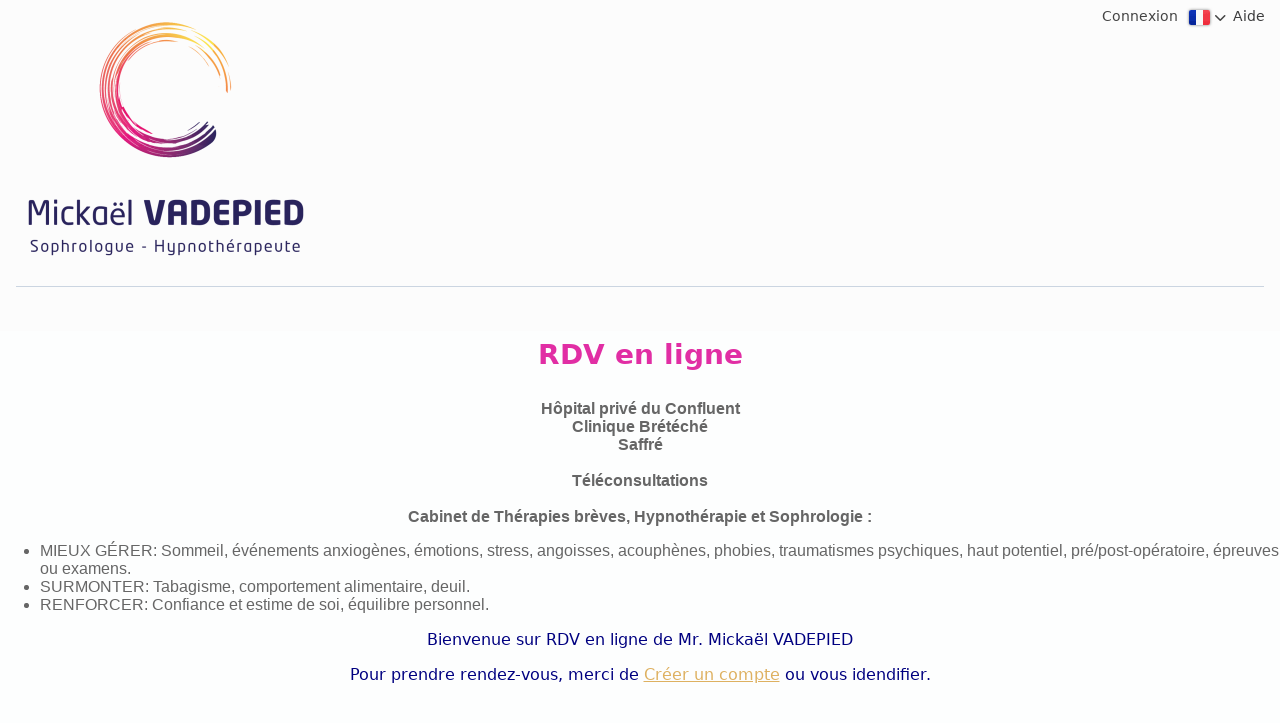

--- FILE ---
content_type: text/html; charset=utf-8
request_url: https://www.supersaas.fr/schedule/login/VADEPIED/Consultations_Nantes
body_size: 2257
content:
<!DOCTYPE html>
<html lang="fr">
<head>
	<meta charset="utf-8">
	<meta name="viewport" content="width=device-width, initial-scale=1">
	<meta name="robots" content="noindex">
	<title>Identification</title>
	<link rel="stylesheet" href="//assets.supersaas.net/assets/admin_theme_5-677124829da988fbc93fd053a8fd68507770cf03f4d6a74c9d996d14a31b2347.css" />
		<script src="//assets.supersaas.net/assets/application-275243c759f8a89c5c2948ddc74faea4b35e1b0244931945cd46081584e4de20.js"></script>
<script>if (typeof(showflags)=='undefined') document.write('<script src="/assets/application-275243c759f8a89c5c2948ddc74faea4b35e1b0244931945cd46081584e4de20.js"><\/script>')</script>
	<link rel="icon" href="https://cdn.supersaas.net/favicon.ico"><style>
:root{--c0:#21185B;--c1:#E12EA4;--c2:#FDFEFE;--c4:#FCFCFC;--c5:#FCFCFC;--c6:#727EB5;--c7:#F9F9F9;--c8:#DEB161;--c10:#3F678F;--zoom:1em}
</style>
	<script>
	!function(f,b,e,v,n,t,s)
	{if(f.fbq)return;n=f.fbq=function(){n.callMethod?
	n.callMethod.apply(n,arguments):n.queue.push(arguments)};
	if(!f._fbq)f._fbq=n;n.push=n;n.loaded=!0;n.version='2.0';
	n.queue=[];t=b.createElement(e);t.async=!0;
	t.src=v;s=b.getElementsByTagName(e)[0];
	s.parentNode.insertBefore(t,s)}(window, document,'script',
	'https://connect.facebook.net/en_US/fbevents.js');
	fbq('dataProcessingOptions', ['LDU'], 0, 0); 
	fbq('consent', 'revoke');
	fbq('init', '2392825720848074');
	fbq('track', 'PageView');
</script>
</head>
<body>
<div class="header custom_logo"><div class="logo_w"><a href="https://www.mickael-vadepied.fr"><img src="//assets.supersaas.net/l329751_5.png" id="logo" alt="Logo"></a></div><ul class="topmenu"><li>Connexion</li> <li onclick="showflags(329751)" id="flgs"><img title="Changer de langue" srcset="//cdn.supersaas.net/flags/fr@2x.png 2x" src="//cdn.supersaas.net/flags/fr.png" alt="Flag"><div id="flagbox" style="display:none">…</div></li> <li><a href="/schedule/help/VADEPIED/Consultations_Nantes?context=login&amp;id=VADEPIED&amp;return=%2Fschedule%2Flogin%2FVADEPIED%2FConsultations_Nantes">Aide</a></li></ul></div>
	<main>
<div class="breadcrumb">&nbsp;</div>

<p class="flash"><span id="flash" style="display:none"></span></p>

<div class="mob_c">
	<h1>RDV en ligne</h1>
		<p style="margin:0px;color:#666666;font-family:'Open Sans', sans-serif;text-align:center"><strong>Hôpital</strong> <strong>privé du Confluent</strong></p>
<p style="margin:0px;color:#666666;font-family:'Open Sans', sans-serif;text-align:center"><strong>Clinique Brétéché</strong></p>
<p style="margin:0px;color:#666666;font-family:'Open Sans', sans-serif;text-align:center"><strong>Saffré</strong></p>
<p style="margin:0px;color:#666666;font-family:'Open Sans', sans-serif;text-align:center"> </p>
<p style="margin:0px;color:#666666;font-family:'Open Sans', sans-serif;text-align:center"><strong>Téléconsultations</strong></p>
<p style="margin:0px;color:#666666;font-family:'Open Sans', sans-serif;text-align:center"> </p>
<p style="margin:0px;color:#666666;font-family:'Open Sans', sans-serif;text-align:center"><span style="font-weight:bold">Cabinet de </span><span style="font-weight:bold">Thérapies brèves, Hypnothérapie et </span><span style="font-weight:bold">Sophrologie :</span></p>
<ul style="text-align:center">
<li style="color:#666666;font-family:'Open Sans', sans-serif;text-align:left">MIEUX GÉRER: Sommeil, événements anxiogènes, émotions, stress, angoisses, acouphènes, phobies, traumatismes psychiques, haut potentiel, pré/post-opératoire, épreuves ou examens.</li>
<li style="color:#666666;font-family:'Open Sans', sans-serif;text-align:left">SURMONTER: Tabagisme, comportement alimentaire, deuil.</li>
<li style="color:#666666;font-family:'Open Sans', sans-serif;text-align:left">RENFORCER: Confiance et estime de soi, équilibre personnel.</li>
</ul>
<p style="text-align:center"><span style="color:#000080">Bienvenue sur RDV en ligne de Mr. Mickaël VADEPIED</span></p>
<p style="text-align:center"><span style="color:#000080">Pour prendre rendez-vous, merci de <a href="/users/new/VADEPIED?after=%2Fschedule%2FVADEPIED%2FConsultations&amp;return=%2Fschedule%2Flogin%2FVADEPIED%2FConsultations">Créer un compte</a> ou vous idendifier.</span></p>
</div>
<div class="userf_wrap">
<h2>Identification</h2>

	<form action="/schedule/login/VADEPIED/Consultations_Nantes" accept-charset="UTF-8" method="post">
		<fieldset class="userf_new">
		<div class="fld_w">
			<label for="name" >Adresse e-mail:</label>
			<input type="text" name="name" id="name" required="required" autocomplete="username" />
		</div>
			<div class="fld_w">
				<label for="password" >Mot de passe:</label>
				<input type="password" name="password" id="password" required="required" autocomplete="current-password" />
			</div>

			<div class="chk_w mt-05">
				<input type="radio" name="remember" id="remember_K" value="K" checked="checked" />
				<label for="remember_K">Rester identifié</label>
			</div>
			<div class="chk_w">
				<input type="radio" name="remember" id="remember_N" value="N" />
				<label for="remember_N">Se souvenir de mon adresse e-mail</label>
			</div>
			<div class="chk_w">
				<input type="radio" name="remember" id="remember_-" value="-" />
				<label for="remember_-">Me le redemander à chaque fois</label>
			</div>
		
		
		<div class="m-mt">
			<button name="button" type="submit" class="bttn lg i-login-g" onclick="request3CA()">S’identifier</button>
		</div>
		<br>
		<br>
		<a onclick="request3CA()" href="/users/new/VADEPIED?after=%2Fschedule%2FVADEPIED%2FConsultations_Nantes&amp;return=%2Fschedule%2Flogin%2FVADEPIED%2FConsultations_Nantes">Créer un nouveau compte</a>
		</fieldset>
</form>	<br>
	<br>
	<a href="/users/lost_password/VADEPIED?return=%2Fschedule%2Flogin%2FVADEPIED%2FConsultations_Nantes">Mot de passe perdu ?</a>
	

	


</div>
<script>
  !function(win,doc){ // requests access to store cookies on Webkit browser
    var noCookieStore=false
    if (doc.hasStorageAccess) doc.hasStorageAccess().then(function (hasAccess) {noCookieStore=!hasAccess},function(){noCookieStore=true})
    win.request3CA=function() {if (noCookieStore && doc.requestStorageAccess) doc.requestStorageAccess().then(function(){},function(){})}
  }(window,document);
</script>

</main>

</body>
</html>


--- FILE ---
content_type: text/css; charset=utf-8
request_url: https://assets.supersaas.net/assets/admin_theme_5-677124829da988fbc93fd053a8fd68507770cf03f4d6a74c9d996d14a31b2347.css
body_size: 17859
content:
@font-face{font-family:"icons-v3";src:url(//assets.supersaas.net/assets/cors_icons_v3-790069a12d9f686d5e3b9e4e85a1f356e19770189c37e379fe066ced9f4a5a86.eot);src:url(//assets.supersaas.net/assets/cors_icons_v3-790069a12d9f686d5e3b9e4e85a1f356e19770189c37e379fe066ced9f4a5a86.eot?#iefix) format("embedded-opentype"),url(//assets.supersaas.net/assets/cors_icons_v3-c3990e3bc5075cd23dbf317df104fc554c8f5c0575423388fe9b731290948cf6.woff2) format("woff2"),url(//assets.supersaas.net/assets/cors_icons_v3-33db4eaf777b036fcfd6544b1f9f9128b2faac28df45fcfc7612c239aeb0a679.woff) format("woff"),url(//assets.supersaas.net/assets/cors_icons_v3-ae2ba402a0d1cd5a321f2ca3f0816675ec0b4cb0664fa0ec728c36816c240e44.ttf) format("truetype")}.if:before,.is:before,.id:before,.i:before,.is-t:before,.ih:before,.ai:before,.bi:before,.btn-tbl:before{font:16px "icons-v3"}a.i-no{text-decoration:none}button.i-no{color:var(--c8, #2563eb);border:none;background:none;padding:0;cursor:pointer}.if-wrench:before{content:""}.if-clock:before{content:""}.if-cur:before{content:""}.if-text:before{content:""}.if-repeat:before{content:""}.if-group:before{content:""}.if-location:before{content:""}.if-user:before{content:""}.if-user:before{content:""}.if-phone:before{content:""}.if-mobile:before{content:""}.if-heading:before{content:""}.if-globe:before{content:""}.if-home:before{content:""}.if-address:before{content:""}.if-email:before{content:""}.if-at:before{content:""}.if-items:before{content:""}.if-title:before{content:""}.if-link:before{content:""}.i-vid:before{content:"";font-size:14px;vertical-align:-2px;margin-right:3px}.id-crd:before{content:"";float:right;margin-top:2px;color:var(--c10, #2563eb)}.id-ical:before{content:"";color:var(--c10, #2563eb);font-size:24px}.id-form:before{content:"";color:var(--c10, #2563eb);font-size:24px}.id-formadd:before{content:"";color:var(--c10, #2563eb);font-size:24px}.i-e:before{content:""}.i-f:before{content:"";font-size:13px}.i-l:before,.i-l2:before,.if-chvl:before{content:""}.i-r:before,.i-r2:before,.if-chvr:before{content:""}.is-e:before{content:"";color:var(--c8, #2563eb)}.i-search:before{content:"";cursor:pointer}.i-p:before{content:"";font-size:10px}.is-t-form:before{content:""}.if-minus:before{content:""}.if-plus:before{content:""}.if-times:before{content:""}.if-back:before{content:""}.if-cal:before{content:""}.if-list:before{content:""}.i-reschedule:before{content:""}.i-dsh:before{content:""}.i-usg:before{content:""}.i-sbs:before{content:""}.i-usr:before{content:""}.i-crd:before{content:""}.i-acc:before{content:""}.i-lay:before{content:""}.i-pay:before{content:""}.i-int:before{content:""}.i-sup:before{content:""}.i-prt:before{content:""}.i-shp:before{content:""}.i-aff:before{content:""}.i-sch:before{content:""}.i-frm:before{content:""}.i-imp:before{content:""}.i-exp:before{content:""}.i-close-c:before{content:"";float:right;font-size:10px;margin-top:4px;cursor:pointer}.i-uscu-f:before{content:""}.i-uscu-s:before{content:""}.i-uscs:before{content:""}.i-uscc:before{content:""}.i-uscu-Rp:before,.is-t-Rp:before{content:""}.i-uscu-Cp:before,.is-t-Cp:before{content:""}.i-uscu-Sp:before,.is-t-Sp:before{content:""}.is-t{color:var(--c8, #2563eb)}.i-copy:before{content:"";color:var(--c8, #2563eb)}.tbl-drag .sortable td:first-of-type{margin-left:1.25em}.tbl-drag .sortable td:first-of-type:before{font:14px "icons-v3";content:""}.ih.i-e:before,.ih.i-f:before{content:"";font-size:16px;color:var(--c8, #2563eb)}.ih.i-search:before{content:""}.i-down:before{content:"";font-size:14px;color:#fff}.i-x:before{content:""}.i-look:before{content:"";vertical-align:-3px}.i-form:before{content:""}.i-formadd:before{content:""}.is-t-user:before{content:""}.is-t-user-green:before{content:""}.i-shieldsuper:before{content:"";color:#94a3b8;vertical-align:-3px}.i-env:before{content:"";color:#94a3b8;vertical-align:-3px}.i-url:before{content:"";vertical-align:-2px;margin-left:.25em}.im-trash:before{font:24px "icons-v3";content:""}.im-print:before{font:24px "icons-v3";content:"";color:var(--c8, #2563eb)}.i-arw:before{content:"";font-size:14px;display:inline-flex;transform:rotate(180deg);vertical-align:-2px}.btn-ban:before{content:"";font-size:15px}.btn-undo:before{content:"";font-size:15px}.ai{position:relative}.aa-wrap .aa-user:before{content:"" !important;font:12px "icons-v3" !important}.aa-wrap button:before{content:"" !important;font:10px "icons-v3" !important}.i-aa-stop:before{content:"";font-size:12px;position:absolute;top:3px !important}.topmenu a:hover.i-aa-stop{text-decoration:line-through}.i-actas,.i-actstop{text-decoration:none;color:var(--c8, #2563eb)}.i-actas:before{content:"";font-size:15px}.i-actstop:before{content:"";font-size:15px}.i-eco:before{content:""}.i-c0,.i-c125,.i-c250,.i-c375,.i-c500,.i-c625,.i-c750,.i-c875,.i-c1000,.i-c2000,.i-c1000p{font:10px "icons-v3";line-height:10px;color:#888}.i-cz{font:10px "icons-v3";color:#fff;line-height:12px;margin-left:10px;vertical-align:2px}.i-c0:before{content:""}.i-c125:before{content:""}.i-c250:before{content:""}.i-c375:before{content:""}.i-c500:before{content:""}.i-c625:before{content:""}.i-c750:before{content:""}.i-c875:before{content:""}.i-c1000:before{content:""}.i-c1000p:before,.i-c2000:before{content:""}.i-c000:before{content:"";font-size:10px;color:#888}.i-c100:before{content:"";font-size:10px;color:#888}.i-res:before{content:""}html{font-size:var(--zoom, initial)}body{background-color:var(--c2, #fff);color:var(--c0, #475569);font-family:system-ui,sans-serif;margin:0 0 4em}.breadcrumb{padding:1em}h1,h2,h3{color:var(--c1, #475569)}h1{font-size:1.75em;margin:0 0 2rem 0;padding-bottom:.5rem}.help{padding:1em}a{color:var(--c8, #2563eb)}.g{color:var(--c9, #64748b)}.c{text-align:center}.r{color:#fb7185}.j{cursor:pointer}.s{font-size:.875em}.ss{font-size:.8125em}.rt{text-align:right}.vt{vertical-align:top}.fr{float:right}.rnd{border-radius:5px}.hv:hover{text-decoration:underline}.nr,.nre{cursor:default}.disabled{opacity:.5;cursor:default !important}.centerbox{text-align:center;width:400px;margin:0 auto;border-radius:.3125em;border-color:#22c55e !important}.lt{text-align:left}.centerbox h2{font-size:1em;font-weight:600;margin-bottom:.375em}.centerbox div p{margin-top:0}.flsh{animation:flash 1s ease-out;-webkit-animation:flash 1s ease-out}@keyframes flash{0%{background-color:rgba(0,0,0,0)}20%{background-color:#e0fdeb}100%{background-color:rgba(0,0,0,0)}}@-webkit-keyframes flash{0%{background-color:rgba(0,0,0,0)}20%{background-color:#e0fdeb}100%{background-color:rgba(0,0,0,0)}}.fade{opacity:0;transition:opacity 2s}.shrink{transform:scale(0);transition:all .3s ease}.dragging{opacity:.7;z-index:1000;transition:opacity .5s}.blind_in{animation:blindIn .3s ease-out;transform-origin:top}@keyframes blindIn{0%{transform:scaleY(0)}100%{transform:scaleY(1)}}.spin,#spin,.spin_bg{position:absolute;width:12px;height:12px;margin-left:3px;border:3px solid #b9d3ff;border-left:3px solid #2979ff;border-radius:100%;animation:spin .6s linear infinite}.spin.appear,#spin.appear,.spin_bg.appear{animation:appear .3s linear}.spin.spin_warning,#spin.spin_warning,.spin_bg.spin_warning{border-color:#ffdcbb;border-left-color:orange;animation:pulse .9s linear infinite}.spin.spin_error,#spin.spin_error,.spin_bg.spin_error{border-color:#ffd0c8;border-left-color:red;animation:pulse .9s linear infinite}.spin.il,#spin.il,.spin_bg.il{margin-top:-9px}#spin{width:32px;height:32px;border-width:4px;outline:4px solid hsla(0,0%,100%,.75);background-color:hsla(0,0%,100%,.75);margin:.25em}@keyframes spin{0%{opacity:1;transform:rotate(0deg)}100%{opacity:1;transform:rotate(360deg)}}@media(prefers-reduced-motion: reduce){.spin{animation:spin 6s linear infinite}}@keyframes appear{0%{opacity:0}99%{opacity:0}100%{opacity:1}}@keyframes pulse{0%{opacity:.3;transform:rotate(0deg)}50%{opacity:1;transform:rotate(45deg)}100%{opacity:.3;transform:rotate(360deg)}}input[type=text],input[type=email],input[type=password],input[type=url],input[type=tel],input[type=search],input[type=number],textarea{border:1px solid #cbd5e1;border-radius:.3125rem;padding:.25rem .5rem;font-size:.8125rem;line-height:.9375rem;min-height:15px;font-family:system-ui,sans-serif}select:not([multiple]){-webkit-appearance:none;appearance:none;border:1px solid #cbd5e1;border-radius:.3125rem;padding:.25rem 1.5rem .25rem .5rem;font-size:.8125rem;line-height:.9375rem;margin-right:.125rem;background-color:#fff;background-image:url("data:image/svg+xml,%3Csvg viewBox='0 0 14 9' xmlns='http://www.w3.org/2000/svg'%3E%3Cpath d='m0 2 2-2 5 5 5-5 2 2-7 7z' fill='%23000'/%3E%3C/svg%3E");background-repeat:no-repeat;background-position:right 6px center;background-size:10px 7px}.dbox-w label,.dbox-w .label,.dwrap_n label,.dwrap_n .label,.box_wrap label,.box_wrap .label,.form-custom label,.form-custom .label{color:var(--c0, #475569)}.dbox-w .if,.dwrap_n .if,.box_wrap .if,.form-custom .if{color:var(--c0, #475569);opacity:.85;display:flex;justify-content:center}.dbox-w .if:before,.dwrap_n .if:before,.box_wrap .if:before,.form-custom .if:before{font-size:16px}.dbox-w,.dwrap_n{background-color:var(--c7, #fff);position:absolute;box-shadow:4px 4px 16px 0 rgba(0,0,0,.15);border-radius:6px;overflow:hidden}.dbox-h,.dhead_n{background-color:var(--c6, #f1f5f9);display:flex;justify-content:space-between;padding:.5em 1em;margin-bottom:.75em;font-size:.875em;cursor:move}.dbox-h .if-times,.dhead_n .if-times{text-decoration:none;color:var(--c0, #475569);display:inline-flex;align-items:center}.dbox-h .if-times:before,.dhead_n .if-times:before{font-size:10px}.dbox-h.dbox-h-zoom,.dhead_n.dbox-h-zoom{background:none;margin:-1.1em calc(-1em - 2px) 1em calc(-1em - 2px);border-bottom:1px solid #cbd5e1}.dbox-c,.box_wrap,.dbox-view{display:grid;gap:1em}.dbox-c #bbox_title,.box_wrap #bbox_title,.dbox-view #bbox_title{color:var(--c0, #475569);font-weight:bold}.dbox-c .form-c,.box_wrap .form-c,.dbox-view .form-c{display:grid;grid-template-columns:auto 1fr;gap:.6em}.dbox-c .form-c .form-col-3,.box_wrap .form-c .form-col-3,.dbox-view .form-c .form-col-3{display:grid;grid-template-columns:auto 1fr auto}.dbox-c .dbox-form-w,.box_wrap .dbox-form-w,.dbox-view .dbox-form-w{display:flex;gap:1em}.dbox-c .form-just .dbox-form-i,.box_wrap .form-just .dbox-form-i,.dbox-view .form-just .dbox-form-i{justify-content:space-between}.dbox-c .dbox-form-p,.box_wrap .dbox-form-p,.dbox-view .dbox-form-p{padding:0 1em}.dbox-c .ics-wrap,.box_wrap .ics-wrap,.dbox-view .ics-wrap{display:grid;grid-template-columns:auto min-content;align-items:end;padding-right:1em}.dbox-c .ics-wrap .id,.box_wrap .ics-wrap .id,.dbox-view .ics-wrap .id{cursor:pointer}.dbox-c .ics-wrap .id:before,.box_wrap .ics-wrap .id:before,.dbox-view .ics-wrap .id:before{font-size:21px !important}.dbox-c .ics-wrap .dbox-form-c,.box_wrap .ics-wrap .dbox-form-c,.dbox-view .ics-wrap .dbox-form-c{padding-right:.75em}.dbox-c .dbox-form-c,.box_wrap .dbox-form-c,.dbox-view .dbox-form-c{display:grid;grid-template-columns:auto 1fr;gap:.5em 1em;padding:.5em 1em .25em}.dbox-c .dbox-form-c>div,.box_wrap .dbox-form-c>div,.dbox-view .dbox-form-c>div{display:grid;grid-column:1/3;grid-template-columns:subgrid;align-items:center}.dbox-c .dbox-form-c>div.rq label:after,.box_wrap .dbox-form-c>div.rq label:after,.dbox-view .dbox-form-c>div.rq label:after{content:" *"}.dbox-c .dbox-form-c>div:has(textarea),.dbox-c .dbox-form-c>div:has(select[multiple]),.dbox-c .dbox-form-c>div:has(input[type=radio]):nth-child(2),.dbox-c .dbox-form-c>div:has(input[type=checkbox]):nth-child(2),.box_wrap .dbox-form-c>div:has(textarea),.box_wrap .dbox-form-c>div:has(select[multiple]),.box_wrap .dbox-form-c>div:has(input[type=radio]):nth-child(2),.box_wrap .dbox-form-c>div:has(input[type=checkbox]):nth-child(2),.dbox-view .dbox-form-c>div:has(textarea),.dbox-view .dbox-form-c>div:has(select[multiple]),.dbox-view .dbox-form-c>div:has(input[type=radio]):nth-child(2),.dbox-view .dbox-form-c>div:has(input[type=checkbox]):nth-child(2){align-items:start}.dbox-c .dbox-form-c>div:has(textarea) .if,.dbox-c .dbox-form-c>div:has(select[multiple]) .if,.dbox-c .dbox-form-c>div:has(input[type=radio]):nth-child(2) .if,.dbox-c .dbox-form-c>div:has(input[type=checkbox]):nth-child(2) .if,.box_wrap .dbox-form-c>div:has(textarea) .if,.box_wrap .dbox-form-c>div:has(select[multiple]) .if,.box_wrap .dbox-form-c>div:has(input[type=radio]):nth-child(2) .if,.box_wrap .dbox-form-c>div:has(input[type=checkbox]):nth-child(2) .if,.dbox-view .dbox-form-c>div:has(textarea) .if,.dbox-view .dbox-form-c>div:has(select[multiple]) .if,.dbox-view .dbox-form-c>div:has(input[type=radio]):nth-child(2) .if,.dbox-view .dbox-form-c>div:has(input[type=checkbox]):nth-child(2) .if{margin-top:6px}.dbox-c .dbox-form-c+.dbox-form-c,.box_wrap .dbox-form-c+.dbox-form-c,.dbox-view .dbox-form-c+.dbox-form-c{border-top:1px solid #cbd5e1;padding-top:.75em}.dbox-c .dbox-form-c.no-line,.box_wrap .dbox-form-c.no-line,.dbox-view .dbox-form-c.no-line{border-top:none;padding-top:0}.dbox-c .dbox-form-c .full-width,.box_wrap .dbox-form-c .full-width,.dbox-view .dbox-form-c .full-width{grid-column:1/3 !important}.dbox-c .dbox-form-c .mb-05,.box_wrap .dbox-form-c .mb-05,.dbox-view .dbox-form-c .mb-05{margin-bottom:.5em}.dbox-c .dbox-form-c .mb-1,.box_wrap .dbox-form-c .mb-1,.dbox-view .dbox-form-c .mb-1{margin-bottom:1em}.dbox-c .dbox-form-c .req-wrap,.box_wrap .dbox-form-c .req-wrap,.dbox-view .dbox-form-c .req-wrap{display:flex;justify-content:end;margin-top:.25em}.dbox-c .dbox-form-c #oldres_resr th,.dbox-c .dbox-form-c #oldres_resr td,.dbox-c .dbox-form-c #reservation_resr th,.dbox-c .dbox-form-c #reservation_resr td,.box_wrap .dbox-form-c #oldres_resr th,.box_wrap .dbox-form-c #oldres_resr td,.box_wrap .dbox-form-c #reservation_resr th,.box_wrap .dbox-form-c #reservation_resr td,.dbox-view .dbox-form-c #oldres_resr th,.dbox-view .dbox-form-c #oldres_resr td,.dbox-view .dbox-form-c #reservation_resr th,.dbox-view .dbox-form-c #reservation_resr td{padding:3px 14px 3px 0}.dbox-c .dbox-form-c #oldres_resr th:empty,.dbox-c .dbox-form-c #oldres_resr td:empty,.dbox-c .dbox-form-c #reservation_resr th:empty,.dbox-c .dbox-form-c #reservation_resr td:empty,.box_wrap .dbox-form-c #oldres_resr th:empty,.box_wrap .dbox-form-c #oldres_resr td:empty,.box_wrap .dbox-form-c #reservation_resr th:empty,.box_wrap .dbox-form-c #reservation_resr td:empty,.dbox-view .dbox-form-c #oldres_resr th:empty,.dbox-view .dbox-form-c #oldres_resr td:empty,.dbox-view .dbox-form-c #reservation_resr th:empty,.dbox-view .dbox-form-c #reservation_resr td:empty{padding:0}.dbox-c .dbox-form-c #oldres_resr .g,.dbox-c .dbox-form-c #reservation_resr .g,.box_wrap .dbox-form-c #oldres_resr .g,.box_wrap .dbox-form-c #reservation_resr .g,.dbox-view .dbox-form-c #oldres_resr .g,.dbox-view .dbox-form-c #reservation_resr .g{margin-left:.25em}.dbox-c .dbox-form-c .small,.box_wrap .dbox-form-c .small,.dbox-view .dbox-form-c .small{font-size:.875em}.dbox-c .dbox-form-c .dt-tm,.box_wrap .dbox-form-c .dt-tm,.dbox-view .dbox-form-c .dt-tm{display:inline-flex;flex-direction:column}.dbox-c .dbox-form-c .dt-tm .g,.box_wrap .dbox-form-c .dt-tm .g,.dbox-view .dbox-form-c .dt-tm .g{margin:.125em .5em;font-size:.9375em}.dbox-c .dbox-form-c .dt-tm .g:empty,.box_wrap .dbox-form-c .dt-tm .g:empty,.dbox-view .dbox-form-c .dt-tm .g:empty{margin:0}.dbox-c .dbox-form-c>div:has(.if-link):has(table tbody#oldres_resr tr:nth-child(2)),.dbox-c .dbox-form-c>div:has(.if-link):has(table tbody#reservation_resr tr:nth-child(3)),.box_wrap .dbox-form-c>div:has(.if-link):has(table tbody#oldres_resr tr:nth-child(2)),.box_wrap .dbox-form-c>div:has(.if-link):has(table tbody#reservation_resr tr:nth-child(3)),.dbox-view .dbox-form-c>div:has(.if-link):has(table tbody#oldres_resr tr:nth-child(2)),.dbox-view .dbox-form-c>div:has(.if-link):has(table tbody#reservation_resr tr:nth-child(3)){align-items:start}.dbox-c .dbox-form-c>div:has(.if-link):has(table tbody#oldres_resr tr:nth-child(2)) .if-link,.dbox-c .dbox-form-c>div:has(.if-link):has(table tbody#reservation_resr tr:nth-child(3)) .if-link,.box_wrap .dbox-form-c>div:has(.if-link):has(table tbody#oldres_resr tr:nth-child(2)) .if-link,.box_wrap .dbox-form-c>div:has(.if-link):has(table tbody#reservation_resr tr:nth-child(3)) .if-link,.dbox-view .dbox-form-c>div:has(.if-link):has(table tbody#oldres_resr tr:nth-child(2)) .if-link,.dbox-view .dbox-form-c>div:has(.if-link):has(table tbody#reservation_resr tr:nth-child(3)) .if-link{margin-top:7px}.dbox-c .dbox-form-c>div:has(.if-link):has(table tbody#oldres_resr tr:nth-child(2)):has(select) .if-link,.dbox-c .dbox-form-c>div:has(.if-link):has(table tbody#reservation_resr tr:nth-child(3)):has(select) .if-link,.box_wrap .dbox-form-c>div:has(.if-link):has(table tbody#oldres_resr tr:nth-child(2)):has(select) .if-link,.box_wrap .dbox-form-c>div:has(.if-link):has(table tbody#reservation_resr tr:nth-child(3)):has(select) .if-link,.dbox-view .dbox-form-c>div:has(.if-link):has(table tbody#oldres_resr tr:nth-child(2)):has(select) .if-link,.dbox-view .dbox-form-c>div:has(.if-link):has(table tbody#reservation_resr tr:nth-child(3)):has(select) .if-link{margin-top:11px}.dbox-c .dbox-form-c>div:has(.if-clock):has(.g:not(:empty)),.box_wrap .dbox-form-c>div:has(.if-clock):has(.g:not(:empty)),.dbox-view .dbox-form-c>div:has(.if-clock):has(.g:not(:empty)){align-items:start}.dbox-c .dbox-form-c>div:has(.if-clock):has(.g:not(:empty)) .if-clock,.box_wrap .dbox-form-c>div:has(.if-clock):has(.g:not(:empty)) .if-clock,.dbox-view .dbox-form-c>div:has(.if-clock):has(.g:not(:empty)) .if-clock{margin-top:9px}.dbox-c #oldres_req .s,.box_wrap #oldres_req .s,.dbox-view #oldres_req .s{display:inline-flex;align-items:center;gap:.25em}.dbox-c .dbox-form-i,.box_wrap .dbox-form-i,.dbox-view .dbox-form-i{display:flex}.dbox-c ::placeholder,.box_wrap ::placeholder,.dbox-view ::placeholder{opacity:.85}.dbox-c #oldres_req .s,.dbox-c #reservation_req .s,.box_wrap #oldres_req .s,.box_wrap #reservation_req .s,.dbox-view #oldres_req .s,.dbox-view #reservation_req .s{display:inline-flex;align-items:center;gap:.25em}.dbox-c #oldrescreated_by,.dbox-c #oldresupdated_by,.dbox-c #oldbookingcreated_by,.dbox-c #oldbookingupdated_by,.box_wrap #oldrescreated_by,.box_wrap #oldresupdated_by,.box_wrap #oldbookingcreated_by,.box_wrap #oldbookingupdated_by,.dbox-view #oldrescreated_by,.dbox-view #oldresupdated_by,.dbox-view #oldbookingcreated_by,.dbox-view #oldbookingupdated_by{font-size:.75em;margin-top:.5em}.dbox-c #oldres_statrow,.box_wrap #oldres_statrow,.dbox-view #oldres_statrow{align-items:center;font-size:.9375em}.dbox-c #oldbooking_statrow .stat_wrap,.box_wrap #oldbooking_statrow .stat_wrap,.dbox-view #oldbooking_statrow .stat_wrap{margin-top:.5em}.dbox-c #oldbooking_statrow #oldbookingcreated_by,.dbox-c #oldbooking_statrow #oldbookingupdated_by,.box_wrap #oldbooking_statrow #oldbookingcreated_by,.box_wrap #oldbooking_statrow #oldbookingupdated_by,.dbox-view #oldbooking_statrow #oldbookingcreated_by,.dbox-view #oldbooking_statrow #oldbookingupdated_by{margin:.5em 0}.dbox-c .dbox-download,.box_wrap .dbox-download,.dbox-view .dbox-download{position:absolute;right:1em;bottom:4.125rem}.dbox-c .dbox-download .id,.box_wrap .dbox-download .id,.dbox-view .dbox-download .id{cursor:pointer}.dbox-c .c_n,.box_wrap .c_n,.dbox-view .c_n{padding:1em}.dbox-c .dbtn_n,.box_wrap .dbtn_n,.dbox-view .dbtn_n{display:none}.dbox-c .id-wrap,.box_wrap .id-wrap,.dbox-view .id-wrap{font-size:.75em;gap:.5em}.dbox-c input#oldres_id,.dbox-c input#oldslot_id,.dbox-c input#oldbooking_id,.box_wrap input#oldres_id,.box_wrap input#oldslot_id,.box_wrap input#oldbooking_id,.dbox-view input#oldres_id,.dbox-view input#oldslot_id,.dbox-view input#oldbooking_id{all:unset;border:none}.aad-wrap,.aadc-wrap{padding:0 1em}.aad-wrap .label,.aadc-wrap .label{margin-right:.5em;font-size:.9375em}.aad-wrap .ai,.aadc-wrap .ai{font-size:.9375em}.aad-wrap .ai:before,.aadc-wrap .ai:before{margin-right:.25em;vertical-align:-2px}.aadc-wrap{padding:0}.dbox-f,.bttn-dbox-ft{display:flex;flex-wrap:wrap;align-items:center;justify-content:end;gap:.25em .6875em;padding:1.25em 1em}.dbox-f>span,.bttn-dbox-ft>span{display:flex;gap:.6875em;align-items:center;order:1}.dbox-f a,.bttn-dbox-ft a{font-size:.875rem}.dbox-f>div a,.bttn-dbox-ft>div a{font-size:initial}.dbox-f>div:empty,.bttn-dbox-ft>div:empty{display:none}.dbox-f a.l-c,.bttn-dbox-ft a.l-c{all:unset;background-color:#fff;color:#64748b;border-radius:.3125em;display:inline-flex;padding:.5em .5em;font-size:.875rem;line-height:.875rem;border:1px solid #94a3b8;cursor:pointer}.dbox-f a.l-c:hover,.bttn-dbox-ft a.l-c:hover{color:#334155;border-color:#475569}.dbox-f .i-trash-w,.bttn-dbox-ft .i-trash-w{order:2;padding:5px 7px}.dbox-f .i-trash-w span,.bttn-dbox-ft .i-trash-w span{display:none}.dbox-f button[name=edit],.bttn-dbox-ft button[name=edit]{order:3}.dbox-f #oldbooking_move,.bttn-dbox-ft #oldbooking_move{order:1}.dbox-f .link-edit,.bttn-dbox-ft .link-edit{font-size:.9375rem}.dbox-f.just-b,.bttn-dbox-ft.just-b{justify-content:space-between}.dbox-f span:has(.spin),.bttn-dbox-ft span:has(.spin){width:1.25em}.dbox-view #oldres{margin:0 1em}.dbox-view .bttn-w{display:flex;align-items:center;gap:.6875em;margin:2em 0 0 3em}.dbox-view .bttn-w .bttn.i-trash-w{gap:.5em}.dbox-view .bttn-w .bttn.i-trash-w:before{margin:-2px 0}.dbox-view .fancy-label{margin-top:4px}.dbox-view .dbox-form-c{padding:.5em}.dbox-view .dbox-form-c div:has(.if-clock)>div{display:flex;gap:.625em}.dbox-view .dbox-form-c i{display:inline-flex;justify-content:center}.dbox-view .small{font-size:.75rem}.dbox-view .form-custom{margin-top:1em;padding-top:1em !important}.dbox-view .form-custom .label{margin-top:1px}.box_wrap .dbox-form-c{padding:1em 0}.box_wrap .dbox-form-c .if{display:flex}.box_wrap .dbox-form-c input[type=text],.box_wrap .dbox-form-c textarea{width:calc(100% - 1em)}.box_wrap .dbox-form-c div:has(.if-clock) div{display:flex;flex-wrap:wrap;align-items:center;gap:.5em .25em}.box_wrap .dbox-form-c div:has(.if-clock) div input[type=text]{width:auto}.box_wrap .dbox-form-c div:has(.if-cur) input[type=text]{width:auto}.box_wrap .form-custom{grid-template-columns:1fr}.box_wrap .form-custom>div{display:grid;grid-column:1;grid-template-columns:subgrid}.box_wrap .form-custom label{margin-bottom:.25em}.box_wrap .form-custom input[type=text],.box_wrap .form-custom textarea{width:calc(100% - 1em)}.box_wrap.view_ro .dbox-form-c{grid-row-gap:.75em}.box_wrap.view_ro .dbox-form-c>div .if{margin-top:2px}.box_wrap a:has(.id){text-decoration:none}@media(max-width: 481px){.dbox-w{width:100%;box-sizing:border-box;left:0 !important}.dbox-c .form-custom{grid-template-columns:auto !important}.dbox-c .dbox-form-c.form-custom>div{grid-column:1}.dbox-c #oldres_statrow{margin:.75em 0;grid-template-columns:auto 1fr;gap:1em}}.dbox-error>div{padding:.5em .75em 0}.bttn-ghost{background-color:#fff;color:#64748b;border:1px solid #94a3b8;border-radius:.2rem;font-size:.875rem;line-height:1rem;padding:.3125rem .625rem;cursor:pointer;text-decoration:none;align-items:center;justify-content:center}.bttn-ghost:hover{color:#334155;border-color:#475569}.fancy-label{margin-top:0}.fancy-label i{min-width:auto}.fancy-label span{display:none}.fancy-field-wrap{margin-bottom:.25em}input[type=text].fancy-field,input[type=email].fancy-field,input[type=password].fancy-field,input[type=tel].fancy-field,textarea.fancy-field{background-color:#f4f7fa;border-color:rgba(0,0,0,0);outline:none;padding:.375rem;border-bottom:2px solid rgba(0,0,0,0);font-size:.9375em;font-family:system-ui,sans-serif}input[type=text].fancy-field:focus,input[type=email].fancy-field:focus,input[type=password].fancy-field:focus,input[type=tel].fancy-field:focus,textarea.fancy-field:focus{border-bottom-color:#0284c7;border-radius:.2rem .2rem 0 0;background-color:#fff}input[type=text].fancy-field[readonly],input[type=email].fancy-field[readonly],input[type=password].fancy-field[readonly],input[type=tel].fancy-field[readonly],textarea.fancy-field[readonly]{background-color:#f4f7fa;border-radius:.25rem;border-color:rgba(0,0,0,0)}textarea.fancy-field{padding:calc(.25em - 1px) calc(.35em - 2px);border:1px solid rgba(0,0,0,0);border-bottom:2px solid rgba(0,0,0,0)}textarea.fancy-field:focus{border-color:#e2e8f0;border-bottom-color:#0284c7}textarea.fancy-field[readonly]{border-color:rgba(0,0,0,0)}.dbox-form-c select:not([multiple]){border:1px solid #e2e8f0;padding:calc(.25em + .75px) 1.75em calc(.25em + .75px) .5em;font-size:.9375rem;line-height:1.125rem;background-color:#f4f7fa;max-width:600px}.form-custom>div:has(textarea),.form-custom>div:has(select[multiple]),.form-custom>div:has(input[type=radio]):nth-child(2),.form-custom>div:has(input[type=checkbox]):nth-child(2){align-items:start}.form-custom>div:has(textarea) label,.form-custom>div:has(textarea) .label,.form-custom>div:has(select[multiple]) label,.form-custom>div:has(select[multiple]) .label,.form-custom>div:has(input[type=radio]):nth-child(2) label,.form-custom>div:has(input[type=radio]):nth-child(2) .label,.form-custom>div:has(input[type=checkbox]):nth-child(2) label,.form-custom>div:has(input[type=checkbox]):nth-child(2) .label{margin-top:4px}.form-custom label,.form-custom .label{font-size:.9375em;font-weight:600}.form-custom span:has([type=checkbox]) label{font-weight:normal}.form-custom input[type=text],.form-custom input[type=email],.form-custom input[type=password],.form-custom input[type=tel],.form-custom input[type=url],.form-custom textarea{background-color:#f4f7fa;border-color:rgba(0,0,0,0);outline:none;padding:.25rem .35rem;border-bottom:2px solid rgba(0,0,0,0);font-size:.9375rem}.form-custom input[type=text]:focus,.form-custom input[type=email]:focus,.form-custom input[type=password]:focus,.form-custom input[type=tel]:focus,.form-custom input[type=url]:focus,.form-custom textarea:focus{border-bottom-color:#0284c7;border-radius:.2rem .2rem 0 0;background-color:#fff}.form-custom input[type=text]:focus[readonly],.form-custom input[type=email]:focus[readonly],.form-custom input[type=password]:focus[readonly],.form-custom input[type=tel]:focus[readonly],.form-custom input[type=url]:focus[readonly],.form-custom textarea:focus[readonly]{background-color:#f4f7fa;border-radius:.25rem;border-color:rgba(0,0,0,0)}.form-custom textarea{padding:calc(.25em - 1px) calc(.35em - 2px);border:1px solid rgba(0,0,0,0);border-bottom:2px solid rgba(0,0,0,0)}.form-custom textarea:focus{border-color:#e2e8f0;border-bottom-color:#0284c7}.form-custom textarea[readonly]{border-color:rgba(0,0,0,0)}.fancy-custom{background-color:#f4f7fa;border-color:rgba(0,0,0,0);outline:none;border-radius:.25rem;padding:.25em .35em;border-bottom:2px solid rgba(0,0,0,0);font-size:.9375em;font-family:system-ui,sans-serif}.fancy-custom:focus{border-bottom-color:#0284c7;border-radius:.2rem .2rem 0 0;background-color:#fff}label[for=slot_until_time]{color:#94a3b8;margin-left:1em}.wl{background-color:#475569;color:#fff;display:inline-flex;border-radius:.25em;padding:.125rem .25rem}.wl a{color:#fff}.wl#booking_wait{margin:0;justify-content:center}#oldbooking_wait div{margin-top:.5em;display:flex;align-items:center;gap:.75em}.dbox-w .level-wrap,.dbox-m .level-wrap,.slothead .level-wrap,.box_wrap .level-wrap{display:flex;flex-direction:row;justify-content:space-between;padding:0 1em}.dbox-w .level-wrap h2,.dbox-m .level-wrap h2,.slothead .level-wrap h2,.box_wrap .level-wrap h2{margin:0;font-size:1rem;max-width:550px}.dbox-w .level,.dbox-m .level,.slothead .level,.box_wrap .level{display:flex;flex-direction:column;align-items:end;margin-left:1em}.dbox-m{width:fit-content;border-width:1px 1px 1px 7px;border-style:solid;border-top-color:var(--s9, #cbd5e1);border-right-color:var(--s9, #cbd5e1);border-bottom-color:var(--s9, #cbd5e1);border-radius:.625rem;padding:1em;margin-bottom:1em}.dbox-m .level-wrap{padding:0}.dbox-m .dbox-form-c{display:grid;grid-template-columns:auto 1fr;gap:.5em 1em;padding:.5em 0 .25em}.dbox-m .dbox-form-c>div{display:grid;grid-column:1/3;grid-template-columns:subgrid}@media only screen and (min-width: 468px){.dbox-m{min-width:400px}}#booking_title{margin:0}#bbox_color,#booking_color{color:#fff;border-radius:.25em;padding:.3125em .5em;display:inline-flex;background-color:#22c55e}#bbox_color.fulls,#booking_color.fulls{background-color:#f59e0b}#bbox_color.empty,#booking_color.empty{display:none}#bbox_level,#booking_level{letter-spacing:.0625em;min-width:1.25em;text-align:center;white-space:nowrap}#bbox_status,#booking_status{color:var(--c0, #475569);font-size:.75em;margin-top:.125em;white-space:nowrap}#bbox_date,#booking_date{color:var(--c0, #475569)}#bbox_location,#booking_location{color:var(--c0, #475569)}#bbox_description,#booking_description{color:var(--c0, #475569);max-width:550px}#bbox_content{color:var(--c0, #475569);font-size:.875em;padding:.75em 1em;border:solid #cbd5e1;border-width:1px 0}#bbox_content table th,#bbox_content table td{text-align:left;padding-right:.75em}#bbox_content table th:last-child,#bbox_content table td:last-child{padding-right:0}#bbox_content table th:last-child i:hover,#bbox_content table td:last-child i:hover{cursor:pointer;color:var(--c10, #2563eb)}#bbox_content table th{padding-bottom:.5em}#bbox_content:has(.spin_bg){min-height:1.25em}.dbox_n form{padding:.5em 1em 1em 1em}.dbox_n label{font-size:.9375em;padding-right:.5em}.dbox_n input[type=text],.dbox_n input[type=email],.dbox_n input[type=password],.dbox_n input[type=tel],.dbox_n textarea{background-color:#f4f7fa;border:1px solid rgba(0,0,0,0);border-width:1px 1px 2px 1px;outline:none;padding:.25rem .35rem;font-size:.9375em;font-family:system-ui,sans-serif}.dbox_n input[type=text]:focus,.dbox_n input[type=email]:focus,.dbox_n input[type=password]:focus,.dbox_n input[type=tel]:focus,.dbox_n textarea:focus{background-color:rgba(0,0,0,0);border-bottom-color:#0284c7;border-radius:.2rem .2rem 0 0}.dbox_n select:not([multiple]){border:1px solid #e2e8f0;padding:calc(.25em + .75px) 1.75em calc(.25em + .75px) .5em;font-size:.9375rem;line-height:1.125rem;background-color:#f4f7fa}.dbox_n textarea{padding:.25rem .375rem}.dbox_n textarea:focus{border-color:#e2e8f0}.dbox_n .small{font-size:.875em}.dbox_n [style="font-size:80%"] label{font-size:.875rem;display:inline-flex;align-items:center}.dbox_n table th{text-align:left;vertical-align:top;padding-top:7px}.dbox_n table th:has(.label){padding-top:2px}.dbox_n table td{padding:.25em 0}.dbox_n table .rq label:after{content:" *"}.bttn-dbox-ft{margin:-0.5em -1em -1em -1em}.bttn-dbox-ft a.l-c{order:-1}.bttn-dbox-ft .spin_w{order:-2;display:inline-flex;align-items:center;min-width:1.125em}#coupon .s>div,#oldcoupon .s>div{margin-bottom:.375em}#coupon .s.g,#oldcoupon .s.g{margin-top:.25em}#coupon .label,#oldcoupon .label{vertical-align:-0.3em}@media(max-width: 481px){.dwrap_n{width:100%;box-sizing:border-box;left:0 !important}.dbox_n .first_label>tbody>tr>*{float:none;display:block}}.i-x{text-decoration:none;color:var(--c0, #475569)}.i-x:before{content:"";font-size:10px}.csel{width:21px;height:21px;color:rgba(0,0,0,0);position:relative;margin-right:18px}.csel:after{font:6px "icons-v3";content:"";color:initial;position:absolute;display:flex;align-items:center;justify-content:end;width:18px;height:21px;top:0;left:21px}.colp{background-color:#fff;box-shadow:4px 4px 16px 0 rgba(0,0,0,.15);position:absolute;right:.25em;border-radius:2px;padding:.15em}.colp table{border-collapse:separate;width:60px;border-spacing:2px;margin:0}.colp table td{padding:7px}.dbox-static-c>div:has(.if-text){align-items:start}.dbox-static-c>div:has(.if-text) .if{margin-top:2px}div#results{position:absolute;width:250px;background-color:#fff;border:1px solid #888;margin:0;padding:0;z-index:100}div#results ul{list-style-type:none;margin:0;padding:0}div#results ul li.selected{background-color:#ebf6ff}div#results ul li{list-style-type:none;display:block;margin:0;padding:2px;line-height:1.4;font-size:90%;cursor:pointer;white-space:nowrap;overflow:hidden;text-overflow:ellipsis}.api_wrap{position:relative;margin-bottom:15px}.api_wrap button{position:absolute;left:70px;top:1px}.api_wrap .blur{color:rgba(0,0,0,0);text-shadow:0 0 12px rgba(0,0,0,.5)}pre{padding:.5em;background-color:rgba(203,213,225,.25);border-radius:.3125rem}@keyframes fadeIn{from{opacity:0}to{opacity:1}}.fade_in{animation:fadeIn .4s}.captcha-wrap{display:grid;place-items:center;height:calc(100vh - 4em)}.captcha-wrap h1{font-size:1.25em}.captcha-wrap form{display:flex;flex-direction:column;align-items:center;border-radius:.625rem;border:1px solid #cbd5e1;padding:1em 1em 1.5em;margin:1em;background:#f1f5f9}.captcha-wrap form>div{display:flex;align-items:center;justify-content:center;gap:1em}.captcha-wrap .op_m::before{content:"−"}.captcha-wrap .op_p::before{content:"+"}#rp_group[multiple]{margin-left:2em;margin-top:4px;display:block}.multi-group option:before{content:"";width:18px;display:inline-block}.multi-group option:checked:before{content:"✔";font-size:10px}.multi-group option:first-of-type:before{content:"";width:0}table#datepick{position:absolute}table.datepick{background-color:#e9eff4;border:solid 1px #c3d9ff;text-align:center;font-size:10px;line-height:1.2;cursor:pointer}#datepick,.datepick{border-spacing:0}.datepick thead i{font-size:13.3px}.datepick td{background-color:#fff;padding:1px 1px;border:solid 1px #fff}.datepick th{padding:1px 0;border-bottom:solid 1px #c4d5e3;color:#555}.datepick td.today{background-color:#ffd;border-color:#e9eff4}.datepick td.other{color:#468}.datepick td.picked{border-color:#2952a3}.datepick tbody td:hover{background-color:#e9eff4}.datepick th#pickhead,.datepick tr#pickdays{cursor:default}#datepick{z-index:500}table.datepick{margin-top:-45px;border-radius:4px}table.datepick tr#pickdays td{padding:4px 2px;font-weight:bold}table.datepick th{padding:5px 0}table.datepick th#pickhead{vertical-align:-2px}table.datepick td{padding:3px 5px}table.datepick{border-collapse:separate;border-spacing:2px;background-color:#fff;border:1px solid #c8c8c8;padding:6px}table.datepick tr#pickdays td{text-transform:uppercase}table.datepick th{padding:2px 0 4px;border-bottom:1px solid #c8c8c8}table.datepick th#down i:before,table.datepick th#up i:before{font-size:12px;color:var(--c10, #2563eb)}table.datepick tbody td:hover{background-color:#eee}table.datepick tbody td.today{background-color:#007bff !important;color:#fff !important;border-color:#007bff}table.datepick tbody td.other{color:#9e9e9e}.bttn,.bttn-f{background-color:var(--c10, #2563eb);color:#fff;border-radius:.3125em;display:inline-flex;padding:.5em .625em;font-size:.875rem;line-height:.875rem;border:none;cursor:pointer;text-decoration:none}.bttn.sm,.bttn-f.sm{font-size:.75rem}.bttn.lg,.bttn-f.lg{font-size:.875rem}.bttn:hover,.bttn-f:hover{background-color:color-mix(in srgb, var(--c10, #2563eb), #FFF 15%)}.bttn[disabled],.bttn-f[disabled]{opacity:.35}.i-trash-w:before{content:url(//cdn.supersaas.net/app/bt/bt_trash_w.svg)}input::file-selector-button{all:unset;background-color:var(--c10, #2563eb);color:#fff;border-radius:.3125em;padding:.4em .625em;margin-right:.5em;font-size:.75rem;line-height:.75rem;cursor:pointer}.table{border-spacing:0;border-radius:8px 8px 0 0;text-align:center;margin:1em 0;background-color:var(--c5, #fff);border-bottom:1px solid #cbd5e1}.table thead td,.table thead th{border-top:1px solid #cbd5e1}.table thead th:first-child,.table thead td:first-child{border-top-left-radius:8px;border-left:1px solid #cbd5e1}.table thead th:last-child,.table thead td:last-child{border-top-right-radius:8px;border-right:1px solid #cbd5e1}.table td,.table th{font-size:.9em;text-align:center;padding:7px 8px;height:24px}.table td:first-child,.table th:first-child{text-align:left}.table td.lt,.table th.lt{text-align:left}.table td.rt,.table th.rt{text-align:right}.table td.rt:first-child,.table th.rt:first-child{text-align:left}.table td{border-top:solid 1px #cbd5e1}.table td:first-child:before{margin-right:.5em}.table th{font-size:.9em}.table th a{color:inherit}.table .cc{background-color:var(--c6, #f1f5f9)}.table caption{font-weight:bold;font-size:1.125em;text-align:left;margin-bottom:.5em}.table a:has(.i-x){text-decoration:none}.table i{color:var(--c8, #2563eb)}.table .is-e,.table .is-t,.table .i-p{cursor:pointer}.table a:has(.is){text-decoration:none}.table .mr10{margin-right:10px}.do.i-down{background:var(--c8, #2563eb);border-radius:.25em;padding:.25em;display:inline-flex;cursor:pointer}.i-down#dlbutton{vertical-align:middle}.table .i-p{display:flex;align-items:center;justify-content:center;width:18px;height:18px;border-radius:1em}.table .i-p:before{color:#fff}.table a.is{text-decoration:none}.table .is-t,.table .is-e{margin:0 .375em}.table a.btn-tbl{text-decoration:none;display:inline-flex;vertical-align:-1px}.table a:has(i.is-t){text-decoration:none}.table .i-search{display:inline-flex}.tbl-cap{font-size:1.125rem;margin-bottom:.3125em}.tbl-cap~.scroll-wrap table{margin-top:0}.controls table td,.controls table th{text-align:left}#controls table th,#controls table td,.dashboard-sch table th,.dashboard-sch table td{text-align:left}.stepnumber td:first-child,.stepnumber th:first-child{text-align:center}.tbl-controls button.fw{width:100%;box-sizing:border-box;justify-content:center}.tbl-lines{border-collapse:collapse}.tbl-lines tr{border-bottom:1px solid #cbd5e1}.tbl-lines td,.tbl-lines th{padding:5px 0;line-height:1.2em}.tbl-lines td:first-child,.tbl-lines th:first-child{text-align:left}.tbl-lines td:nth-of-type(2),.tbl-lines td:nth-of-type(3){text-align:center}.bp{display:flex;align-items:center;gap:.5em}.bp .ss{margin-left:2em}.bp a{text-decoration:none}.bp a .i-search:before{color:#64748b}@media(max-width: 736px){.sup.search{flex-wrap:wrap}.sup.search label:has(#search){width:100%;display:flex;flex-direction:column;align-items:start;gap:.5em}.sup.search label:has(#search) #search{width:100%}}.wizard_wrap div{position:relative;margin-bottom:18px}.wizard_wrap div input[type=radio]{position:absolute;top:12px;left:21px}.wizard_wrap div input[type=radio]:checked+label{border-color:#98b6da;border-color:rgba(97,153,222,.4)}.wizard_wrap div label{display:block;border-radius:6px;border:3px solid #ddd;border:3px solid rgba(0,0,0,.1);border-left-width:60px;padding:10px 310px 10px 10px;overflow:hidden;min-height:105px;cursor:default}.wizard_wrap div label span{display:block;margin-bottom:6px}.wizard_wrap div label span:first-of-type{font-size:1.1em;margin-bottom:20px}.wizard_wrap div label span:last-of-type span{font-size:1em;display:block;margin-left:30px;margin-bottom:6px}.wizard_wrap div label span:last-of-type span:before{content:"•";position:absolute;margin-left:-12px}.wizard_wrap div label img{position:absolute;right:1em;top:1em}.wizard_wrap div label.fh1{min-height:155px}.wizard_wrap div label.fh2{min-height:20px}.stepnumber{float:right;margin-right:10px}.stepnumber td{font-weight:bold}.wiztab{border-collapse:collapse;margin-left:14px}.wiztab th{vertical-align:top;padding:4px}.wiztab td{padding:4px 8px}.stepnumber td{font-size:1.1em}.wiztab col{border:1px solid #dcdcdc}.wiztab th{padding:1px}.wiztab th input{margin:6px}.wizard_badge_w{position:relative}.wizard_badge{background:#0081d9;border-radius:6px;padding:12px;display:inline-block;position:absolute;top:0;right:0}@media(max-width: 736px){.wizard_wrap div label{padding-right:10px;min-height:40px}.wizard_wrap div label img{position:relative;margin:0 10px 10px;max-width:100%}.wizard_wrap div label.fh2{min-height:60px}.wizard_badge{position:relative}}.usc_nb{display:inline-flex;gap:.25em;margin-top:1em;padding:.5em .5em;border:1px solid #cbd5e1;border-radius:.625em}.usc_nb h5{display:none}.usc_nb a,.usc_nb span{font-size:.875em}.usc_nb span{font-weight:bold}.usc_nb.usc_form{margin-right:1em}@media only screen and (min-width: 768px){.usc_nb{float:right}}.btn-usc{display:flex;align-items:center;text-decoration:none;gap:.5em;padding:.25em .5em;margin:-0.25em 0}.btn-usc:before{font:14px "icons-v3"}ul.proclist{list-style:none;counter-reset:li;display:flex;flex-direction:column;padding:0 0 0 2.25em;margin:0;position:relative}ul.proclist:before{content:"";position:absolute;left:calc(.75rem - 1px);top:.5em;display:block;width:2px;height:100%;background:#7d7dff}ul.proclist li{position:relative;padding:.375em 0;white-space:nowrap}ul.proclist li:before,ul.proclist li:after{position:absolute;left:-2.25rem;top:.375rem;width:1.5rem;height:1.5rem;display:inline-flex;align-items:center;justify-content:center;font-size:.75rem;line-height:1}ul.proclist li:before{content:"";border-radius:50%;background:#7d7dff}ul.proclist li:after{content:counter(li);counter-increment:li;font-weight:bold;color:#fff}ul#procbullet:before{display:none}ul#procbullet li:before,ul#procbullet li:after{left:calc(-2.25rem + 1.5px);top:calc(.375rem + 1.5px);width:calc(1.5rem - 3px);height:calc(1.5rem - 3px)}ul#procbullet li:before{outline:1.5px solid #7d7dff;outline-offset:2px}ul#procbullet li:after{font:9px "icons-v3";content:""}#mail hr{margin-top:20px}#mail header{padding:10px 0;font:12px "Lucida Grande",sans-serif;border-bottom:1px solid #dedede;overflow:hidden}#mail header th{font-weight:normal;text-align:right;color:#7f7f7f}#mail header td{padding-left:8px}#mail iframe{border:0;width:100%}#mail pre{white-space:pre-wrap;overflow:hidden}#mail p{padding-left:0}.mailtable .table i{cursor:default}.mailtable .s{font-size:smaller}#sbox{position:absolute;min-width:max-content;border:1px solid gray;z-index:1;padding:4px;border-radius:4px}#sbox.bg{background-color:#fff}#sbox a,#sbox span{display:block;padding:4px;cursor:pointer;text-decoration:none;color:inherit}#sbox a:hover,#sbox span:hover{background-color:rgba(0,0,0,.1)}#sbox a[data-download],#sbox span[data-download]{margin-top:0;padding:0}.do{background-color:var(--c7, #fff)}@media(max-width: 736px){#sbox{left:auto !important;right:15px}}.io:after{font:16px "icons-v3"}.ic:before{font:16px "icons-v3"}.m-t-05{margin-top:.5em}.m-t-1{margin-top:1em}.m-b-1{margin-bottom:1em}.m-b-2{margin-bottom:2em}.l-h-17{line-height:1.7}.fieldset-subs .fieldset-sub,.fieldset-subs fieldset{border-radius:.625rem;border:1px solid #cbd5e1;padding:1rem;margin-bottom:1.5em}.fieldset-subs .fieldset-sub h3,.fieldset-subs fieldset h3{font-size:1em;margin-top:0}.fieldset-subs .fieldset-sub .w,.fieldset-subs fieldset .w{margin-bottom:.5em}.fieldset-subs .fieldset-sub .w input[type=radio],.fieldset-subs .fieldset-sub .w input[type=checkbox],.fieldset-subs fieldset .w input[type=radio],.fieldset-subs fieldset .w input[type=checkbox]{margin-right:.5em}.fieldset-subs .fieldset-sub .w:last-of-type,.fieldset-subs fieldset .w:last-of-type{margin-bottom:0}.fieldset-subs .fieldset-sub .mt-s,.fieldset-subs fieldset .mt-s{margin-top:1em}.fieldset-subs h3{display:flex}.fieldset-subs h3:before{font-size:20px;display:inline-flex;min-width:36px}.fieldset-subs h3.i-fld:before,.fieldset-subs h3.i-mai:before{font-size:18px}.fieldset-sect{display:flex;flex-direction:column;gap:1em 2em}.fieldset-sect+*{border-top:1px dashed #cbd5e1;padding-top:1em;margin-top:1em}.fieldset-sect h3{margin:0}.fieldset-sect .h,.fieldset-sect .hf{color:var(--c9, #64748b);font-size:.8125em}.fieldset-sect .hf{margin:.25em 0 1em}.fieldset-sect .hi{margin:-0.375em 0 0 1.6em}.fieldset-sect .wide{grid-column:1/-1}.fieldset-sect .fieldset-f>*:last-child{margin-bottom:0}.fieldset-sect-w{padding-bottom:1em}.fieldset-f{display:flex;flex-direction:column;gap:.5em;align-items:flex-start}.fieldset-f .tbl-lines tr th:first-child,.fieldset-f .tbl-lines tr td:first-child{white-space:nowrap}.fieldset-f .tbl-lines .s label{white-space:nowrap}.fieldset-f [type=checkbox],.fieldset-f [type=radio]{margin-left:0}.fieldset-w{border-bottom:1px dashed #cbd5e1;padding-bottom:2em;margin-bottom:1em}.preview-wrap{background-color:rgba(226,232,240,.5);border-radius:.5em;padding:1em 0;border-top:none}.preview-wrap h3{margin-left:1em}.previews{display:flex;flex-direction:row;flex-wrap:wrap;justify-content:center}.previews>div:last-of-type{max-height:225px;max-width:140px}.previews .mob_pv{transform:scale(0.55);transform-origin:left top}@media(min-width: 1170px){.previews{justify-content:left}}.colorboxes{font-size:.9375em}.colorboxes_row{display:flex;gap:.75em;align-items:center}.colorboxes_labels{display:flex;gap:3.75em}.colorboxes_labels#colselect{margin-top:2em}.colorboxes_labels>div{display:flex;flex-direction:column;gap:.7em}.colorboxes_labels>div>div{display:grid;grid-template-columns:1fr auto;gap:1em}fieldset .own_ind td,fieldset .own_ind th,fieldset .own_ind label:has([type=radio]){line-height:1}fieldset label:has([type=radio]),fieldset label:has([type=checkbox]),.label:has([type=radio]),fieldset .label:has([type=checkbox]){display:inline-flex;align-items:start;gap:.3125em;line-height:1.2em}.f-g{display:inline-flex;flex-wrap:wrap;gap:.5em 1em}.f-g.s{gap:.125em 1em}.f-g.l-p{gap:.25em .5em;align-items:center;padding-left:1.3em}td.g label{display:inline-block !important}.io{display:flex;justify-content:space-between;gap:1em}.io:after{color:#ddd6fe;font-size:40px}.fieldset-wrap h2.io{line-height:1.1em}.i-ocl:after{content:""}.i-oke:after{content:""}.i-opr:after{content:""}.i-ola:after{content:""}.i-tex:after{content:""}.ic:before{color:#7d7dff}.i-fld:before{content:""}.i-tbe:before{content:""}.i-fom:before{content:""}.i-rpt:before{content:""}.i-fid:before{content:""}.i-met:before{content:""}.i-coi:before{content:""}.i-vdo:before{content:""}.i-rdr:before{content:""}.i-mai:before{content:""}.i-bel:before{content:""}.i-inf:before{content:""}.i-snd:before{content:""}.i-pal:before{content:""}.i-ddn:before{content:""}.i-cbs:before{content:""}.i-plc:before{content:""}.i-cln:before{content:""}.i-quo:before{content:""}.i-gau:before{content:""}.i-wtc:before{content:""}.i-clk:before{content:""}.i-eye:before{content:""}.i-clp:before{content:""}.i-cle:before{content:""}.i-clu:before{content:""}.i-kng:before{content:""}.i-lck:before{content:""}.i-rul:before{content:""}.i-pai:before{content:""}.i-clm:before{content:""}.i-txt:before{content:""}.i-usl:before{content:""}.i-ban:before{content:""}.i-crt:before{content:""}.i-evl:before{content:""}.i-mav:before{content:""}.i-fil:before{content:""}.i-fio:before{content:""}.i-map:before{content:""}.i-cbl:before{content:""}.i-fke:before{content:""}.i-prc:before{content:""}.i-pln:before{content:""}.i-flc:before{content:""}.i-meg:before{content:""}@media(min-width: 768px){.fieldset-sect:not(.fieldset-sect-wider){flex-direction:row}.fieldset-sect:not(.fieldset-sect-wider) .fieldset-w{flex:12}.fieldset-sect:not(.fieldset-sect-wider) .fieldset-q{flex:4}.fieldset-sect:not(.fieldset-sect-wider) .fieldset-f{flex:8}.fieldset-sect-colors:not(.fieldset-sect-wider) .fieldset-q{flex:3}.fieldset-sect-colors:not(.fieldset-sect-wider) .fieldset-f{flex:9}.fieldset-sect-resp:not(.fieldset-sect-wider){flex-direction:column}}@media(min-width: 1280px){[lang=en] .fieldset-sect-wider,[lang=ja] .fieldset-sect-wider,[lang=nl] .fieldset-sect-wider,[lang=da] .fieldset-sect-wider,[lang=sv] .fieldset-sect-wider,[lang=cs] .fieldset-sect-wider,[lang=sk] .fieldset-sect-wider{flex-direction:row}[lang=en] .fieldset-sect-wider .fieldset-q,[lang=ja] .fieldset-sect-wider .fieldset-q,[lang=nl] .fieldset-sect-wider .fieldset-q,[lang=da] .fieldset-sect-wider .fieldset-q,[lang=sv] .fieldset-sect-wider .fieldset-q,[lang=cs] .fieldset-sect-wider .fieldset-q,[lang=sk] .fieldset-sect-wider .fieldset-q{flex:4}[lang=en] .fieldset-sect-wider .fieldset-f,[lang=ja] .fieldset-sect-wider .fieldset-f,[lang=nl] .fieldset-sect-wider .fieldset-f,[lang=da] .fieldset-sect-wider .fieldset-f,[lang=sv] .fieldset-sect-wider .fieldset-f,[lang=cs] .fieldset-sect-wider .fieldset-f,[lang=sk] .fieldset-sect-wider .fieldset-f{flex:8}}@media(min-width: 1400px){.fieldset-sect-wider{flex-direction:row}.fieldset-sect-wider .fieldset-q{flex:4}.fieldset-sect-wider .fieldset-f{flex:8}}@media(min-width: 1170px){.fieldset-sect-resp:not(.fieldset-sect-wider){flex-direction:row}}.cbtn{color:#4a4a4a;font-family:symbols,sans-serif;font-size:18px;line-height:1.4rem;height:20px;width:20px;cursor:pointer}.cbtn:after{content:""}.cbtn.down:after{content:""}.cbtn.del:after{content:""}#rwidget{width:fit-content;padding-right:1.1em;margin-top:.5em;max-height:140px;overflow-y:auto}#rwidget input{margin:0 .6em 0 0;cursor:pointer}#rwidget ul{list-style-type:none;padding:0;margin:0}#rwidget li{display:flex;align-items:center;gap:.5em;margin-bottom:.4em;padding:0;background-color:rgba(0,0,0,0);opacity:1;transition:.1s ease-out}#rwidget li:first-of-type .cbtn.up,#rwidget li:last-of-type .cbtn.down{opacity:.2;cursor:default}#rwidget li.moved{opacity:.35;transition:.1s ease-out}#constraints td:first-child{min-width:160px}#constraints td:not(:first-child){text-align:center;width:35px}#constraints input[type=radio]{margin:0 auto}.fieldset-subs .fieldset-sub,fieldset{background-color:var(--c3, #fff)}.col0,.bcol0,.scol0,#monthnav td.bcol0 span{background-color:#3b82f6}.scol0{background-color:#3b82f6;border-color:#60a5fa}.col0l{background-color:color-mix(in srgb, #3b82f6, #fff 70%)}.col1,.bcol1,.scol1,#monthnav td.bcol1 span{background-color:#ef4444}.scol1{background-color:#ef4444;border-color:#f87171}.col1l{background-color:color-mix(in srgb, #ef4444, #fff 70%)}.col2,.bcol2,.scol2,#monthnav td.bcol2 span{background-color:#22c55e}.scol2{background-color:#22c55e;border-color:#4ade80}.col2l{background-color:color-mix(in srgb, #22c55e, #fff 70%)}.col3,.bcol3,.scol3,#monthnav td.bcol3 span{background-color:#78716c}.scol3{background-color:#78716c;border-color:#a8a29e}.col3l{background-color:color-mix(in srgb, #78716c, #fff 70%)}.col4,.bcol4,.scol4,#monthnav td.bcol4 span{background-color:#6366f1}.scol4{background-color:#6366f1;border-color:#818cf8}.col4l{background-color:color-mix(in srgb, #6366f1, #fff 70%)}.col5,.bcol5,.scol5,#monthnav td.bcol5 span{background-color:#64748b}.scol5{background-color:#64748b;border-color:#94a3b8}.col5l{background-color:color-mix(in srgb, #64748b, #fff 70%)}.col6,.bcol6,.scol6,#monthnav td.bcol6 span{background-color:#ec4899}.scol6{background-color:#ec4899;border-color:#f472b6}.col6l{background-color:color-mix(in srgb, #ec4899, #fff 70%)}.col7,.bcol7,.scol7,#monthnav td.bcol7 span{background-color:#10b981}.scol7{background-color:#10b981;border-color:#34d399}.col7l{background-color:color-mix(in srgb, #10b981, #fff 70%)}.col8,.bcol8,.scol8,#monthnav td.bcol8 span{background-color:#a855f7}.scol8{background-color:#a855f7;border-color:#c084fc}.col8l{background-color:color-mix(in srgb, #a855f7, #fff 70%)}.col9,.bcol9,.scol9,#monthnav td.bcol9 span{background-color:#14b8a6}.scol9{background-color:#14b8a6;border-color:#2dd4bf}.col9l{background-color:color-mix(in srgb, #14b8a6, #fff 70%)}.col10,.bcol10,.scol10,#monthnav td.bcol10 span{background-color:#06b6d4}.scol10{background-color:#06b6d4;border-color:#22d3ee}.col10l{background-color:color-mix(in srgb, #06b6d4, #fff 70%)}.col11,.bcol11,.scol11,#monthnav td.bcol11 span{background-color:#0ea5e9}.scol11{background-color:#0ea5e9;border-color:#38bdf8}.col11l{background-color:color-mix(in srgb, #0ea5e9, #fff 70%)}.col12,.bcol12,.scol12,#monthnav td.bcol12 span{background-color:#84cc16}.scol12{background-color:#84cc16;border-color:#a3e635}.col12l{background-color:color-mix(in srgb, #84cc16, #fff 70%)}.col13,.bcol13,.scol13,#monthnav td.bcol13 span{background-color:#f97316}.scol13{background-color:#f97316;border-color:#fb923c}.col13l{background-color:color-mix(in srgb, #f97316, #fff 70%)}.col14,.bcol14,.scol14,#monthnav td.bcol14 span{background-color:#eab308}.scol14{background-color:#eab308;border-color:#facc15}.col14l{background-color:color-mix(in srgb, #eab308, #fff 70%)}.ccol0{border-left-color:#3b82f6}.ccol1{border-left-color:#ef4444}.ccol2{border-left-color:#22c55e}.ccol3{border-left-color:#78716c}.ccol4{border-left-color:#6366f1}.ccol5{border-left-color:#64748b}.ccol6{border-left-color:#ec4899}.ccol7{border-left-color:#10b981}.ccol8{border-left-color:#a855f7}.ccol9{border-left-color:#14b8a6}.ccol10{border-left-color:#06b6d4}.ccol11{border-left-color:#0ea5e9}.ccol12{border-left-color:#84cc16}.ccol13{border-left-color:#f97316}.ccol14{border-left-color:#eab308}.fs{padding:1em}.sf{clear:both}table#outer{margin:0 auto;border-collapse:unset;border:1px solid #cbd5e1;border-radius:.5em;font-size:.9375rem}table#outer h6{margin:1em 0 .5em 0;font-size:.9375rem}table#outer .row{margin-bottom:.5em}table#outer .row:first-child h6{margin-top:0}table#outer .fld tr{text-align:left}.sfm{border-spacing:0 8px}.sfm caption{color:var(--c1, #475569);font-size:1.4em;font-weight:bold;margin:.5em 1em;text-align:center}.sfm h2{font-size:1.25rem}.sfm.sup{background-color:var(--c3, #fff)}.sfm .req{margin-left:.1875em}.sfm .small{color:var(--c9, #64748b);font-size:.875em}.sfm input[type=text],.sfm input[type=email],.sfm input[type=password],.sfm input[type=tel],.sfm textarea{border:1px solid #cbd5e1;border-radius:.3125em;padding:.25em .5em}.sfm select:not([multiple]){-webkit-appearance:none;appearance:none;border:1px solid #cbd5e1;border-radius:.3125em;padding:.25em 1.5em .25em .5em;font-size:.8125rem;line-height:.9375rem;margin-right:.125em;background-color:#fff;background-image:url("data:image/svg+xml,%3Csvg viewBox='0 0 14 9' xmlns='http://www.w3.org/2000/svg'%3E%3Cpath d='m0 2 2-2 5 5 5-5 2 2-7 7z' fill='%23000'/%3E%3C/svg%3E");background-repeat:no-repeat;background-position:right 6px center;background-size:10px 7px}.sfm select[multiple]{border:1px solid #cbd5e1;border-radius:.3125em;padding:0}.sfm select[multiple] option{padding:.25em .5em}.sfm textarea{padding:.5em}.sfm .fs .fld tr th:first-child{padding-right:1em}.sfm .fs .fld tr:has(textarea) th:first-child,.sfm .fs .fld tr:has(select[multiple]) th:first-child,.sfm .fs .fld tr:has(input[type=radio]) th:first-child,.sfm .fs .fld tr:has(input[type=checkbox]) th:first-child{vertical-align:top;padding-top:2px}.sfm .bttn{width:fit-content}.userf_wrap .sfm .row h2{font-size:1.25rem}.userf_wrap{display:flex;flex-direction:column;align-items:center;margin-bottom:2em}.userf_wrap h2{font-size:1.25em}.userf_wrap form{display:flex;flex-direction:column;align-items:center}.userf_wrap .fieldset-wrap{width:fit-content;padding:1em 1em 2em}.userf_wrap .fieldset-wrap h2{margin:0 0 .5em;font-size:1.0625rem}.userf_wrap fieldset{border:none}.userf_wrap .fld_w{display:flex;flex-direction:column;gap:.375em;margin-bottom:1em}.userf_wrap .fld_w label{font-weight:bold}.userf_wrap .fld_w input[type=text],.userf_wrap .fld_w input[type=password],.userf_wrap .fld_w input[type=email]{padding:.5em .75em;min-width:240px}.userf_wrap form a{display:flex;justify-content:center}.userf_wrap .chk_w{margin:.5em 0}.userf_wrap .chk_w.mt-05{margin-top:2em}.userf_wrap>br{display:none}.userf_wrap .hlp.small{margin-top:-1em;padding-bottom:1em}.userf_wrap .fs{padding-bottom:1em}.userf_wrap .c{padding-top:1.5em;display:flex;gap:.5em;align-items:center;justify-content:center;text-align:center}.userf_wrap .m-mt{margin-top:1.5em}.userf_wrap .m-mt:has(.i-login-g){text-align:center}main .mob_c{text-align:center}main .mob_c h1{margin:.25em 0 .75em}.userf_new .rq label:after{content:" *"}.modal-back{background-color:rgba(0,0,0,.5);position:fixed;top:0;left:0;width:100vw;height:100vh;z-index:1001}.modal{background-color:#fff;color:#575757;padding:15px 45px 15px 15px;border:1px solid #555;border-radius:6px;width:460px;box-sizing:border-box;position:fixed;top:50%;left:50%;margin-top:-80px;margin-left:-230px;z-index:1002}.modal>i{position:absolute;right:17px;top:15px;cursor:pointer;font:normal normal normal 12px/1.5em "symbols";display:inline-block;text-rendering:auto;-webkit-font-smoothing:antialiased;-moz-osx-font-smoothing:grayscale}.modal>i:before{content:"";color:#7f7f7f}.modal .modal-ft{padding:15px 15px 0 15px;margin:15px -45px 0 -15px;border-top:1px solid #eaecef;display:flex;justify-content:end;gap:.75em}.modal .bttn.cnl{background-color:#777}@media(max-width: 480px){.modal{width:96%;margin-left:2%;margin-right:2%;left:auto;box-sizing:border-box}}.header #logo{max-width:100%;max-height:500px;display:inline-block}.header .logo_w{padding:6px}.header.hide_all{min-height:10px}.header.res_style .logo_w{padding:20px 24px 12px}.header .topmenu{z-index:1}.header #logo_24{display:block;width:172px;height:36px;background-image:url(//cdn.supersaas.net/svg/24/supersaas_logo.svg)}.header{background-color:var(--c4, #fff);padding:1em 1em 0}.header .logo_w{border-bottom:1px solid #cbd5e1;padding:0 0 1em 0}.topmenu{position:absolute;top:4px;right:0;padding-right:12px;cursor:default}.topmenu>li{list-style-type:none;display:inline;font-size:12px;padding:0 3px;color:#444;display:inline-block;vertical-align:top}.topmenu a{color:#3c3c3d;text-decoration:none;cursor:pointer}.topmenu a:hover{text-decoration:underline}#flagbox{position:absolute;right:-15px;top:20px;z-index:90}.topmenu>li#flgs{padding-right:15px;cursor:pointer;position:relative}.topmenu>li#flgs img[alt=Flag]{box-shadow:0 0 3px #777;border-radius:2px}.topmenu>li#flgs:after{content:"";position:absolute;top:5px;right:0;border:solid rgba(0,0,0,0);border-width:5px 5px 0 5px;border-top-color:#666}[lang=ja] .topmenu>li#flgs{padding-top:2px}[lang=ja] .topmenu>li#flgs:after{top:7px}@media only screen and (max-width: 768px){.header{display:flex;flex-direction:column}.header .topmenu{display:flex;justify-content:flex-end;order:1;position:relative;padding:0 15px;margin-bottom:0}.header .topmenu li.nm{display:none}.header .logo_w,.header.default_logo.alt_style .logo_w{order:2}}.header .topmenu{top:0;margin-top:0;padding:.5em .75em;border-radius:0 0 0 .4375em;background-color:color-mix(in srgb, var(--c2, #fff), transparent 50%)}.header .topmenu>li{font-size:.875rem}.header .topmenu>li#flgs{vertical-align:-2px;padding-right:0}.header .topmenu>li#flgs:after{all:unset;font:6px "icons-v3";content:"";vertical-align:.75em;margin-left:.875em}@media only screen and (max-width: 768px){.header .topmenu{margin:-0.75rem -1rem 1rem -0.75rem}}.breadcrumb{background-color:var(--c4, #fff);font-size:.875em}.breadcrumb a{color:var(--c8, #2563eb)}.breadcrumb a:after{content:" › ";display:inline-block;margin-left:.25em;color:#a0a0a0;cursor:default}.breadcrumb>a:first-of-type{text-decoration:none}.breadcrumb>a:first-of-type span{display:none}.breadcrumb>a:first-of-type:before{display:inline-flex;font:14px "icons-v3";content:"";vertical-align:-1.5px}@media only screen and (max-width: 768px){.breadcrumb{margin-bottom:1em}.breadcrumb a{display:none}.breadcrumb a:last-of-type{display:inline-block}.breadcrumb a:after{display:none}.breadcrumb a:before{content:" ‹ ";font-size:17px;display:inline-block;margin-right:.25em;color:#a0a0a0}.breadcrumb span{display:none}}.ppag{background:var(--c8, #2563eb);color:#fff;border-radius:2px;padding:4px 8px;text-decoration:none}.ppag:before{font:10px "icons-v3";content:""}.ppag:hover{box-shadow:inset 0 0 100px rgba(0,0,0,.15)}.pagination{display:flex;align-items:center;gap:.375em;margin:1em;font-size:.875rem;font-weight:bold}.pagination>*{padding:.25em .2em;border:1px solid #cbd5e1;min-width:14px;line-height:18px;display:flex;justify-content:center;border-radius:5px;text-decoration:none}.pagination>*:first-child,.pagination>*:last-child{padding:.25em .375em}.pagination>*:first-child:before,.pagination>*:last-child:before{font:10px "icons-v3";line-height:18px}.pagination>*:first-child:before{content:""}.pagination>*:last-child:before{content:""}.pagination>*:hover{background-color:#e2e8f0}.pagination>*.current{background-color:#cbd5e1}.pagination>*.disabled{color:#cbd5e1}.aa-wrap{display:flex;align-items:center;gap:.5em}.aa-wrap .aa-user{cursor:pointer;margin-top:1px}.aa-wrap .aa-user:before{font:12px "symbols";content:""}.aa-wrap form{margin:-2px 0}.aa-wrap button{all:unset;cursor:pointer;color:#22c55e;display:inline-flex;align-items:center;padding:4px 2px;border-radius:.2rem}.aa-wrap button:before{font:10px "symbols";content:""}.aa-wrap button:hover{background-color:#d9eadf}#act_as{padding:1px 6px 2px;margin:0;border-radius:.2rem;border:1px solid #ccc;outline:none;line-height:11px;font-size:13px}#act_as::placeholder{font-size:11px;color:#aaa}#ca.i-aa-stop{margin-left:29px}#ca.i-aa-stop:before{color:var(--c8, #2563eb);font-size:12px;top:1px;left:-29px}#ca.i-aa-stop:hover:before{color:#c62828}div#results.aa-auto{font-size:13px;line-height:11px}div#results.aa-auto ul li{padding:0 4px}div#results.aa-auto ul li a{display:inline-flex;font-weight:bold;margin:.125em 0}.i-actas{display:inline-flex;align-items:center;gap:.25em}.sup.search{display:flex;align-items:center;gap:.5em;margin:2em 0 3em 0;font-size:.9375em}.sup.search label{display:flex;align-items:center;gap:.5em}.sup.search button{margin-left:1.5em}#dberrorExplanation,#errorExplanation{margin:1em 1em 0;padding:.75em;border:1px solid #fb7185;border-radius:5px}#dberrorExplanation h2,#errorExplanation h2{all:unset;color:#fb7185;font-weight:700;font-size:.875rem}#dberrorExplanation p,#errorExplanation p{margin:.5em 0 0;font-size:.8125rem}#dberrorExplanation ul,#errorExplanation ul{margin:0;padding:0 0 0 1.75em;font-size:.8125rem}.flash{display:flex;justify-content:center}#flash,#redflash{display:block;font-size:.88em;background:#22c55e;background:#22c55e linear-gradient(105deg, #22c55e, #22c55e, #86efac, #22c55e) 0/300%;color:#fff;border-radius:5px;font-weight:700;font-size:.875rem;padding:.25em 2em;text-align:center;animation:flash_new 1.8s .7s}#flash.r,#redflash.r{background:#fb7185;background:#fb7185 linear-gradient(105deg, #fb7185, #fb7185, #fecdd3, #fb7185) 0/300%}@media only screen and (min-width: 998px){#flash{display:inline-block;width:50%}}@keyframes flash_new{0%{background-position:100% 0}100%{background-position:0 0}}.fade{opacity:0;transition:opacity 2s}.shrink{transform:scale(0);transition:all .3s ease}.top #flash{margin-left:1em}.fieldset-wrap #dberrorExplanation,.fieldset-wrap #errorExplanation{margin:1em 1em 0}.field_with_errors input[type=text],.field_with_errors input[type=email],.field_with_errors input[type=password],.field_with_errors input[type=tel],.badfield input[type=text],.badfield input[type=email],.badfield input[type=password],.badfield input[type=tel]{border:1px solid #fb7185;border-radius:.3125em}.field_with_errors input[type=text].fancy-field,.field_with_errors input[type=email].fancy-field,.field_with_errors input[type=password].fancy-field,.field_with_errors input[type=tel].fancy-field,.badfield input[type=text].fancy-field,.badfield input[type=email].fancy-field,.badfield input[type=password].fancy-field,.badfield input[type=tel].fancy-field{padding:.125em .375em calc(.25em - 1px)}.field_with_errors:has(input[type=checkbox],input[type=radio]),.badfield:has(input[type=checkbox],input[type=radio]){background-color:#fb7185}.field_with_errors select,.field_with_errors select:not([multiple]),.badfield select,.badfield select:not([multiple]){border:1px solid #fb7185}.field_with_errors .fancy-field:focus,.badfield .fancy-field:focus{border-color:#fb7185;border-width:1px 1px 2px}.content,.content_nb{padding:0 1em}.content .np,.content_nb .np{padding:0}.content #errorExplanation,.content_nb #errorExplanation{margin:0}main.ad .breadcrumb{padding:0}.usc_nb{margin:1em}.controls a,#controls a{text-decoration:none;display:inline-flex;gap:.5em}.controls a i,#controls a i{min-width:1.1875em;color:var(--c8, #2563eb)}.controls .i-close-c,#controls .i-close-c{float:right}.dashboard_wrap #controls{display:none}.navbox-wrap{grid-area:menu}.navbox_wrap{display:none}.content_nb{grid-area:content}.flash{grid-area:flash}.footer{grid-area:footer}main.ad{display:grid;gap:1em 2em;grid-template-columns:auto 1fr;grid-template-rows:repeat(4, auto);grid-template-areas:"flash flash" "menu content" "footer footer";margin:1em}.footer{width:fit-content;margin:3em auto 0;border:solid #cbd5e1;border-width:1px 0;padding:.5em 2.5em .75em;font-size:.9375em}.flash{margin:0}#hb{display:none}label[for=hb]{background-color:hsla(0,0%,100%,.5);color:#7d7dff;border-radius:.25em;display:none;cursor:pointer;position:absolute;top:50px;right:16px;user-select:none}label[for=hb]:after{content:"☰";font-size:36px;line-height:1rem}#hb:checked~label[for=hb]:after{content:"×"}.navbox{min-width:12.6em;max-width:15em;background-color:var(--c2, white);border:1px solid #ddd6fe;padding:0 .75rem;border-radius:.625rem .625rem 0 .625rem;box-shadow:2px 2px 6px 0 rgba(0,0,0,.1)}.navbox ul{list-style:none;padding:0}.navbox ul+*{border-top:1px solid #ddd6fe;padding-top:.5em}.navbox ul li{margin:.375rem 0}.navbox a,.navbox span{color:var(--c0, #475569);display:flex;align-items:center;padding:.5em .875em;text-decoration:none;border-radius:.3125rem;font-size:.96875em}.navbox a:before,.navbox span:before{font:15px "icons-v3";color:#94a3b8;min-width:20px;text-align:center;margin-right:.75em;margin-top:1px}.navbox a:hover{background-color:#f5f3ff}.navbox span{background-color:#ddd6fe}.tab h1{margin-top:1.5em}.flx-wrp{display:flex;flex-wrap:wrap;gap:1em}.flx-c{align-items:center}.mt-s{margin-top:.5em}.my-1{margin:1em 0}.ml-1l{margin-left:1em}.fr{float:right}.url-b{font-weight:bold;margin:.5em 0;display:flex;align-items:center;gap:.5em}.url-b .i-copy{cursor:pointer}.url-b .i-copy:before{vertical-align:-2px}b.pl-1l{margin:.5em 0;display:inline-block}.pb-1{padding-bottom:1em}input#account_reseller_list{margin-left:0}.c,.centered{text-align:center}.resp_left{float:left}.resp_right{float:right;margin-top:1.25em}.center .table,.center{text-align:center;margin:0 auto;font-size:14px}.bttn-ft{display:flex;align-items:center;justify-content:center;gap:.25em}.i-trash-w{display:inline-flex;align-items:center;gap:.5em;padding:.375em .625em}.tbl-drag tbody.sortable td:first-of-type{touch-action:none}.tbl-drag tbody.sortable td:first-of-type:before{color:#cbd5e1;display:inline-flex;vertical-align:-0.125em}.tbl-drag tbody.sortable td:first-of-type:hover::before{cursor:grab;color:#94a3b8}.sortable>.sorting{opacity:.7;z-index:1000;transition:opacity .3s}.sortable>li,.sortable>div,.sortable tr{position:relative;transition:top .2s ease-out}.sortable>li,.sortable>div,.sortable tr td:first-child{cursor:move}.sortable div.sorting,.sortable tr.sorting{background-color:#cecccc;transition-property:background-color;transition-delay:.3s}.sortable div.sorting,.sortable li.sorting,.sortable tr.sorting td:first-child{cursor:grabbing}.sortable .shrink{transition:all .3s ease}a{color:var(--c8, #2563eb)}.success{color:#22c55e}.warn{color:#f59e0b}button.warn{color:#fff;background-color:#c1495c;margin-top:1em}button.warn:hover{background-color:#d36374}hr{border:none;height:3px;background-color:#e1e6ec;margin-top:1em}.dashboard-sch{width:fit-content}.dashboard-sch .button-bar{display:flex;flex-direction:row;justify-content:end;gap:1.25em;margin:0 0 1em 0}.dashboard-sch .button-bar a{padding:.25em .5em;margin:-0.25em 0;color:var(--c8, #2563eb);font-size:.75rem;font-weight:500;text-transform:uppercase;text-decoration:none;display:inline-flex;align-items:center;gap:.75em}.dashboard-sch .button-bar a:hover{filter:brightness(1.2)}.dashboard-sch .table th:first-of-type,.dashboard-sch .table td:first-of-type{padding-right:0}.dashboard-sch .table th:nth-child(2),.dashboard-sch .table td:nth-child(2){min-width:12rem;padding-left:.75em}.dashboard-sch .table th:nth-child(4),.dashboard-sch .table td:nth-child(4){text-align:center}.dashboard-sch .table td i{display:inline-flex;vertical-align:-0.125em}.dashboard-sch .table td:first-child{white-space:nowrap}.dashboard-sch .table td:first-child i{background-color:#22c55e;width:14px;height:14px;border-radius:50%;margin-right:0;content:none}.dashboard-sch .table td:first-child i.sch-stop{background-color:#fb7185}.dashboard-sch .table td:first-child i:before{display:none}.dashboard-sch .buttons{display:flex;gap:1.75em}.dashboard-sch .buttons a{padding:.25em 1em;margin:-0.25em 0}.dashboard-sch .buttons a:hover{filter:brightness(1.2)}.dashboard-sch .b-warn{color:#fb7185;display:inline-flex;align-items:center;gap:.6125em;margin:0 .75em 0 0;background:none;border:none;padding:0}.dashboard-sch .pause:before{color:var(--c8, #2563eb);font:16px "icons-v3";content:""}.dashboard-sch .pause:hover{filter:brightness(1.2)}.tabrow_nb{padding:0;list-style:none;display:flex;flex-wrap:wrap;gap:2em 1em;padding:.5em 0;margin:1em 1em 3em 1em;font-size:.9375em;border-bottom:5px solid #f1f5f9;width:fit-content}.tabrow_nb li a,.tabrow_nb li span,.tabrow_nb li h2{text-transform:uppercase;padding:.6125em .5em .6125em .5em;border-bottom:5px solid rgba(0,0,0,0);vertical-align:2px}.tabrow_nb li a{text-decoration:none;color:var(--c0, #475569)}.tabrow_nb li a:hover{border-bottom:5px solid #ddd6fe}.tabrow_nb li span,.tabrow_nb li h2{font-weight:bold;background-color:#ede9fe;border-bottom-color:#ddd6fe;border-radius:.3125rem .3125rem 0 0;display:inline;font-size:1em}.tabrow_nb li.act{display:none}@media(max-width: 550px){.tabrow_nb{border-bottom:none}.tabrow_nb li a{border-bottom:5px solid #e2e8f0}}@media(max-width: 944px){.tabrow_nb:has(li:nth-of-type(7)){border-bottom:none}.tabrow_nb:has(li:nth-of-type(7)) li a{border-bottom:5px solid #e2e8f0}}.sup-table-nav{display:inline-flex;gap:1em}.sup-table-nav span{display:inline-flex;gap:1em;font-size:.875em}fieldset{background-color:var(--c3, #fff);border-radius:.625rem;border:1px solid #cbd5e1;margin-bottom:1em}fieldset>*:first-child{margin-top:0}fieldset>h3:first-child{margin-top:.75em}fieldset p,fieldset .p{margin:1em 0}fieldset p:first-child,fieldset .p:first-child{margin-top:0}fieldset p.m-t,fieldset .p.m-t{margin-top:1em}fieldset h3{font-size:1em;margin-top:1.5em;margin-bottom:.75em}fieldset .g{color:var(--c9, #64748b);font-size:.875em}fieldset .small{color:var(--c9, #64748b);font-size:.875em}fieldset textarea{padding:.5em}@media(max-width: 768px){fieldset textarea{width:calc(100% - 1em - 2px)}}fieldset .hide_cs td:nth-child(n+2),fieldset .hide_cs tr:nth-child(n+3){display:none}fieldset label:has([type=radio]),fieldset label:has([type=checkbox]){display:inline-flex;align-items:start;gap:.3125em;line-height:1.2em}fieldset label:has([type=radio]) [type=radio],fieldset label:has([type=radio]) [type=checkbox],fieldset label:has([type=checkbox]) [type=radio],fieldset label:has([type=checkbox]) [type=checkbox]{margin-left:0}.fieldset-wrap{background-color:var(--c3, #fff);border-radius:.625rem;border:1px solid #cbd5e1;padding:0 1rem 1rem 1rem;margin:0 0 1.5rem 0;line-height:1.4}.fieldset-wrap h2{margin-top:.5em;line-height:1.5}.fieldset-wrap fieldset{all:unset;display:block}.fieldset-wrap fieldset.m-1{margin-top:1em}.payment-modal .dbox_n{background-color:var(--c7, #fff)}.admin-wrap{background-color:var(--c3, #fff);border-radius:.625rem;border:1px solid #cbd5e1;padding:0 1rem 0 1rem;margin:0 0 1.5rem 0}.admin-wrap .search{margin:2em 0 0 0}.admin-wrap h2{margin-top:.5em;line-height:1.5em}.admin-wrap:last-child .sync_section{padding-bottom:1.125em}#cal_publish a:has(.is-e),#cal_sync a:has(.is-e){text-decoration:none}#cal_publish a:has(.is-e) i,#cal_sync a:has(.is-e) i{vertical-align:-3px}@media(max-width: 768px){.fieldset-wrap,.admin-wrap{border-width:0;border-radius:0;padding:0}.fieldset-wrap+*,.admin-wrap+*{border-top-width:1px}.fieldset-wrap .scroll-wrap:has(.table),.admin-wrap .scroll-wrap:has(.table){margin:0 -1em .75em}.fieldset-wrap .scroll-wrap:has(.table).full-wrap,.admin-wrap .scroll-wrap:has(.table).full-wrap{width:100vw}.fieldset-wrap .dbox-m,.admin-wrap .dbox-m{width:auto}.fieldset-wrap .bp .bttn,.admin-wrap .bp .bttn{white-space:nowrap}.ad .content{padding:0}.scroll-wrap:has(.tbl-user-mgt){margin:0 -1em .75em}}.sumtable{margin-bottom:1em}.sumtable th,.sumtable td{text-align:left}.sumtable th{padding:.25em 3em .25em 0}.tbl-mce{margin-top:2em}.tbl-mce h4{margin-bottom:.25em}.tbl-mce td:nth-child(2){padding-left:1em}.tbl-mce tr:first-child h4{margin-top:0}@media only screen and (min-width: 1024px){.tbl-mce td:first-of-type{width:490px}}.conf_matrix th,.conf_matrix td{padding:.125em .5em}.btn-af{background:var(--c10, #2563eb);color:#fff;border-radius:3px;border:none;padding:3px 3px 1px;vertical-align:-3px;margin:0 3px;cursor:pointer}.btn-af:before{font:14px "symbols"}td:has(.btn-af){white-space:nowrap}.btn-af-save:before{content:""}.btn-af-cancel:before{content:""}.save-ft{all:unset;display:flex;flex-direction:row;align-items:center;justify-content:center;gap:1.75em;padding:0 1em;margin-bottom:4em}.save-ft button:first-of-type{order:1}.save-ft a{font-size:.875rem}.integrations .int{border-radius:.625rem}[action="/accounts/settings"] fieldset{position:relative}[action="/accounts/settings"] #colselect{position:absolute;right:1em;top:0}[action="/accounts/settings"] #colselect [style="font-size:80%"]{font-size:.875em !important;font-weight:normal !important;text-transform:lowercase;margin-left:.25em}.colorboxes div.cb{width:1.25rem;height:1.25rem;border:1.5px solid rgba(0,0,0,.5);border-radius:.235em;cursor:pointer}.first_label td{color:#64748b;font-size:.9375rem}#service_level,#oldservice_level{float:right}#service_resselect hr,#oldservice_resselect hr{margin:18px 0 0 0}#service_resselect b,#oldservice_resselect b{font-size:.8em;border:2px solid #a8a8a8;color:#a8a8a8;background:#fff;padding:0 6px;position:relative;left:45%;top:-12px;border-radius:10px}#service_resselect select,#oldservice_resselect select{margin:.1875em 0}a:has(.i-url){text-decoration:none}.tbl-user-mgt td:last-of-type i{cursor:pointer;margin:0 .35em}.tbl-user-mgt td:last-of-type u:not(.i-more){display:inline-flex;padding:7px;width:16px;height:0;text-decoration:none}.tbl-user-mgt button.i-no{margin:0 .5em}.tbl-user-mgt .i-actstop{margin-right:15px}.id-crd{cursor:pointer}div:has(#clogo){margin-top:1em}.e-dtl{text-decoration:none;display:inline-flex;align-items:center;gap:.375em;line-height:1}.e-dtl:before{font:16px "icons-v3";content:""}#ts .flx-wrp{gap:.75em 2em;margin-top:.25em}#ts .flx-wrp pre{margin-top:.5em;border:0 !important}h2.g{font-size:1.1em}button.i-w{background:#fff;color:#666;display:inline-flex;align-items:center;line-height:.75em;gap:.5em;border:1px solid #cbd5e1;padding:.375em .625em}button.i-w:hover{background:#fff;box-shadow:inset 0 0 100px rgba(0,0,0,.07)}button.bttn-f.i-google-c:before{content:url(//cdn.supersaas.net/app/bt/bt_google_c.svg)}button.bttn-f.i-ms-c:before{content:url(//cdn.supersaas.net/app/bt/bt_ms_c.svg)}.publish_section .flx-wrp,.sync_section .flx-wrp{align-items:center;gap:.75em;margin-top:.75rem}h2 a.small{font-size:1.1rem;margin-left:.75em}.tox-dialog__footer-end{gap:.25em;padding:.5em 0 !important}.tox .tox-button{border-radius:.3125em !important;display:inline-flex !important;padding:.5em .625em !important;line-height:.875rem !important;font-weight:normal !important}.tox .tox-button:not(.tox-button--secondary,.tox-button--naked){background-color:var(--c10, #2563eb) !important}.tox .tox-button.tox-button--secondary{background-color:#fff;color:#94a3b8;border:1px solid #cbd5e1}.tox .tox-button.tox-button--secondary:hover:not(.disabled){background-color:#fff;color:#475569;border-color:#64748b}.product fieldset{background-color:var(--c3, #F1F5F9)}.tbox,.toolbox{min-width:189px;border:1px solid #cbd5e1;border-collapse:separate;border-radius:.5em}.tbox .lt,.toolbox .lt{text-align:left}.tbox #dummyfile,.toolbox #dummyfile{width:88px;color:rgba(0,0,0,0);pointer-events:none}.tbox #dummyfile[disabled],.toolbox #dummyfile[disabled]{opacity:.35}.bttn-dbox-ft a.l-c.frm-c{margin-right:0;order:-1}.alert-warning{color:#bc3852;border:1px solid #fb7185;display:inline-block;border-radius:.3125em;padding:.5em .75em}@font-face{font-family:"symbols";src:url(//assets.supersaas.net/assets/cors_icons_v1-40fc31810bd8cfd36cbffb48c5796e5d3bee69febd6c523ae1729974ff14e3c2.eot);src:url(//assets.supersaas.net/assets/cors_icons_v1-40fc31810bd8cfd36cbffb48c5796e5d3bee69febd6c523ae1729974ff14e3c2.eot?#iefix) format("embedded-opentype"),url(//assets.supersaas.net/assets/cors_icons_v1-41701539286ca3cb4937f06d8e57bcf210066942f3f42c137b128b5d034b7f36.woff2) format("woff2"),url(//assets.supersaas.net/assets/cors_icons_v1-f991b020ef7dc15e7e4d0d538c4824d9bca922aab5cd798e6c8ef8e45d7dab98.woff) format("woff"),url(//assets.supersaas.net/assets/cors_icons_v1-3554018c204aadeb9920a15165a2fc07b69bce81e9119a430408742910e3b6c8.ttf) format("truetype")}.tbl-fields tr .g{padding-left:1em}@media only screen and (max-width: 768px){.resp_left,.resp_right{float:none}.logo_w{display:flex;justify-content:space-between;align-items:center}main.ad{display:flex;flex-direction:column;gap:0;grid:none}main.ad .content_nb{padding:0}.navbox-wrap{position:absolute;z-index:1;right:1em;top:5.75em}.navbox{display:none}label[for=hb]{display:block}#hb:checked~.navbox-wrap .navbox{display:block}.dashboard-sch tbody.sortable td:first-of-type{margin-left:0}.dashboard-sch thead tr{display:flex;border:1px solid #cbd5e1;border-radius:8px 8px 0 0}.dashboard-sch thead tr td,.dashboard-sch thead tr th{border:none}.dashboard-sch thead tr td:first-child,.dashboard-sch thead tr td:last-child,.dashboard-sch thead tr th:first-child,.dashboard-sch thead tr th:last-child{border:none}.dashboard-sch tbody{font-size:.875rem}.dashboard-sch tbody tr{display:flex;flex-wrap:wrap}.dashboard-sch tbody tr+*{border-top:1px solid #cbd5e1}.dashboard-sch tbody tr td{border:none}.dashboard-sch tbody tr td.lt{font-weight:bold}.dashboard-sch tbody tr td:has(.buttons){width:100%}.dashboard-sch tbody tr td:first-of-type{order:1}.dashboard-sch tbody tr td:nth-of-type(3){order:2;width:0;padding:.125em}.dashboard-sch tbody tr td:nth-of-type(2){order:3}.dashboard-sch tbody tr td:nth-of-type(4){order:4}.dashboard-sch tbody tr .b-warn{display:none}.dashboard-sch .buttons{justify-content:end}.tbl-fields tr{display:flex;flex-direction:column;padding-bottom:.75em}.tbl-fields tr .g{padding-left:1.6125em}.tbl-fields tr td{white-space:wrap !important;padding-right:0 !important}.tbl-fields [type=radio]{margin:.1875em .25em 0 0}.tbl-fields label{display:flex;align-items:start}.scroll-wrap:has(.tbl-fields){padding-bottom:0}#plist .g{padding-left:0 !important}.tbl-resp td,.tbl-resp th{display:block}.tbl-resp-cust td,.tbl-resp-cust th{box-sizing:border-box;float:left}.tbl-time-constraints td:first-of-type,.tbl-time-constraints td:nth-of-type(4){width:100%}.url-b,.pl-1l{word-break:break-word}input[type=text].fld_resp_r,input[type=password].fld_resp_r,textarea.fld_resp_r{width:90%}.fld_resp{width:calc(100% - 1em - 4px)}.fld_resp_r{width:90%}.scroll-wrap{box-sizing:border-box;overflow-x:auto;padding-bottom:.75em;margin-bottom:.75em}.scroll-wrap::-webkit-scrollbar{-webkit-appearance:none;width:0;height:8px;background-color:#eee}.scroll-wrap::-webkit-scrollbar-thumb{border-radius:4px;background:#999}.scroll-wrap.scroll-fix{width:calc(100vw - 4em - 2px)}.scroll-wrap.full-wrap{width:calc(100vw - 2em)}.scroll-wrap table th,.scroll-wrap table td{white-space:nowrap}.scroll-wrap input[type=text],.scroll-wrap input[type=password],.scroll-wrap textarea{width:auto}[action="/accounts/settings"] #colselect{position:relative;margin-left:1em}#g_login_btn{margin-top:1em}}.payment_wrap{width:600px;margin:0 auto}.payment_wrap .pay_button_wrap{display:flex;flex-direction:column}.payment_wrap .sumtable.paym{margin-bottom:0}.payment_wrap .sumtable.paym tr td:first-child{padding-right:.75em;font-weight:bold}.payment_wrap .btn_wrap{width:100%;margin-bottom:1em}.payment_wrap .button_to{margin-top:2em}.payment_wrap .fr{float:right}.colorboxes{font-size:.9375em}.colorboxes .color_8_l{visibility:hidden}#colselect{margin-top:.75em}.sstable tr:nth-child(2n+1){background-color:rgba(200,200,200,.15)}.sstable tr:first-child{background-color:rgba(0,0,0,0)}.sstable th{padding:3px}.sstable th span{border-radius:3px}.sstable td{text-align:center}.sstable .lt{font-size:.9375em;text-align:left;padding-left:.125em}.own_ind{line-height:1em}.own_ind td,.own_ind th{padding:2px}.own_ind .f{color:#fff}.own_ind.own_res label{display:block}.own_ind.own_res label span{border-radius:3px}.own_ind.own_res .full0 .f,.own_ind.own_res .full1 .f,.own_ind.own_res .full2 .f,.own_ind.own_res .full3 .f,.own_ind.own_res .full4 .f,.own_ind.own_res .full5 .f,.own_ind.own_res .full6 .f,.own_ind.own_res .full7 .f{position:relative}.own_ind.own_res .full0 .f:after,.own_ind.own_res .full1 .f:after,.own_ind.own_res .full2 .f:after,.own_ind.own_res .full3 .f:after,.own_ind.own_res .full4 .f:after,.own_ind.own_res .full5 .f:after,.own_ind.own_res .full6 .f:after,.own_ind.own_res .full7 .f:after{font:10px "symbols";position:absolute;top:1px;right:1px;opacity:.6}.own_ind.own_res .full0 .f:after,.own_ind.own_res .full1 .f:after{content:"";font-size:14px;top:0;right:0}.own_ind.own_res .full2 .f:after,.own_ind.own_res .full3 .f:after{content:"";font-size:9px}.own_ind.own_res .full4,.own_ind.own_res .full5{width:62px;text-align:left}.own_ind.own_res .full4 .f:after,.own_ind.own_res .full5 .f:after{content:"";font-size:18px;top:7px;right:6px}.own_ind.own_res .full5 .f:after{color:#92ed48}.own_ind.own_res .full6 .f:after,.own_ind.own_res .full7 .f:after{content:""}.own_ind.own_res .full1 .f:after,.own_ind.own_res .full3 .f:after,.own_ind.own_res .full4 .f:after,.own_ind.own_res .full5 .f:after,.own_ind.own_res .full7 .f:after{opacity:1}.own_ind.own_cap label{display:block}.own_ind.own_cap label span{border-radius:3px;display:flex;justify-content:center}.own_ind.own_cap th span{border-radius:3px;display:flex !important;justify-content:center}.own_ind.own_cap .emx{border-radius:3px;text-align:center}.own_ind.own_cap [colspan="2"]>.emx{text-align:left}.own_ind.own_cap .full-wider{width:62px}.own_ind.own_cap .full-wider label{text-align:left}.own_ind.own_cap .full0 .f{background-image:url(//cdn.supersaas.net/app/chip/bg0new_e@2x.png);background-size:12px}.own_ind.own_cap .full1 .f{background-image:url(//cdn.supersaas.net/app/chip/bg1new_e@2x.png);background-size:12px}.own_ind.own_cap .full2 .f{background-image:url(//cdn.supersaas.net/app/chip/bg4new_f@2x.png);background-size:15px;background-position:center}.own_ind.own_cap .full3 .f{background-image:url(//cdn.supersaas.net/app/chip/bg5new_f@2x.png);background-size:15px;background-position:center}.own_ind.own_cap .full4 .f{background-image:url(//cdn.supersaas.net/app/chip/bg6new_e.png)}.own_ind.own_cap .full5 .f{background-color:#5c5c5c}.own_ind.own_cap .full6 .f{background-color:darkred}.own_ind.own_cap .full7 .f{background-color:darkred;background-image:url(//cdn.supersaas.net/app/chip/bg0new_e@2x.png);background-size:12px}.own_ind .minec0,.own_ind .minec1,.own_ind .minec2,.own_ind .minec3,.own_ind .minec4,.own_ind .minec5,.own_ind .minec6,.own_ind .minec7{position:relative}.own_ind .minec0:after,.own_ind .minec1:after,.own_ind .minec2:after,.own_ind .minec3:after,.own_ind .minec4:after,.own_ind .minec5:after,.own_ind .minec6:after,.own_ind .minec7:after{font:10px "symbols";position:absolute;top:1px;right:1px;opacity:.6}.own_ind .minec0:after,.own_ind .minec1:after{content:"";font-size:14px;top:0;right:0}.own_ind .minec2:after,.own_ind .minec3:after{content:"";font-size:9px}.own_ind .minec4,.own_ind .minec5{text-align:left;padding-left:8px}.own_ind .minec4:after,.own_ind .minec5:after{content:"";font-size:18px;top:7px;right:6px}.own_ind .minec5:after{color:#92ed48}.own_ind .minec6:after,.own_ind .minec7:after{content:""}.own_ind .minec1:after,.own_ind .minec3:after,.own_ind .minec4:after,.own_ind .minec5:after,.own_ind .minec7:after{opacity:1}.own_ind .em1,.own_ind .em2,.own_ind .em3,.own_ind .em4{border:2px solid #979797;border-radius:3px;display:flex;align-items:start;justify-content:start;padding:4px !important;width:44px;height:44px}.own_ind .em1,.own_ind .em2,.own_ind .em3{position:relative}.own_ind .em1:after,.own_ind .em2:after,.own_ind .em3:after{font:14px "icons-v3";color:var(--c10, #3b82f6);content:"";background-color:#fff;border-radius:1em;position:absolute;left:20px}.own_ind .em1{background-color:#fff}.own_ind .em1:after{top:19px}.own_ind .em2{background-color:var(--c2, #fff)}.own_ind .em3{background-color:#fff;background-image:url(//cdn.supersaas.net/app/chip/bg_em1.png);background-position:center}.own_ind .em4{background-color:#d6d6d6}.dt_pv .dayHeading th{padding-bottom:6px;font-size:.9375em}.dt_pv .dayHeading th *{font-weight:600;padding:.125em .6125em;border-radius:1em}.dt_pv .todayHead span{color:#fff}.dt_pv .weekCont{table-layout:initial}.dt_pv .weekCont>tbody .hour{font-size:12px;margin-top:-7px}.dt_pv #wrap-schedule{clear:both;padding:1em 2.25em 0}.dt_pv #wrap-schedule .tabs{background:none !important}.dt_pv #monthnav table{margin:0}.dt_pv #monthnav table tbody td{line-height:1;min-width:36px}.dt_pv #monthnav .col_2{color:#fff !important}.dt_pv .chip .head{font-size:.6875rem}.dt_pv .edgePvVWrap td{height:7px}.dt_pv .edgePvHWrap table{border-collapse:collapse}.dt_pv .edgePvHWrap td{width:5px;border-top:1px solid}.mob_pv{height:344px !important}.mob_pv .mob_title{color:var(--c1, #475569) !important;padding:.5em 1em !important}.mob_pv .mob_bg{height:352px !important;overflow:hidden}.mob_pv .mob_bar{display:flex;align-items:center;justify-content:space-between;padding:.75em 1em .5em !important}.mob_pv .mob_bar>div{margin:-2px 0 0 !important}.mob_pv .mob_bar>div:nth-child(2){color:var(--c1, #475569) !important}.mob_pv .mob_bar .i-l2,.mob_pv .mob_bar .i-r2{color:var(--c8, #2563eb)}.mob_pv .mob_bar .i-l2:before,.mob_pv .mob_bar .i-r2:before{font-size:12px}.mob_pv .mob_bar .i-l2{order:1}.mob_pv .mob_bar .i-r2{order:2}.mob_pv .mob_mnav{border-collapse:separate;border-spacing:4px 6px !important;margin:-0.7em 0 .25em}.mob_pv .mob_mnav tbody tr{height:26px !important}.mob_pv .mob_mnav tbody tr.day-line{display:table-row !important;height:1px !important}.mob_pv .mob_mnav tbody tr.day-line th{padding:0}.mob_pv .mob_mnav tbody tr.day-line hr{border:0;margin:0;height:1px}.mob_pv .mob_mnav tbody td{border-radius:5px;padding:0 !important}.mob_pv .mob_mnav tbody td.col_1{border:1px solid var(--s6, #cbd5e1)}.mob_pv .mob_mnav tbody td.col_2{color:#fff !important}.mob_pv .mob_mnav tbody tr:nth-child(2){color:var(--c9, #64748b) !important;border:1px solid var(--s1, #f1f5f9) !important;border-width:1px 0 1px 0;text-transform:uppercase;font-weight:800;height:1px !important}.mob_pv .mob_mnav tbody tr:nth-child(2) th{padding:0 !important}.mob_pv .mob_mnav tbody tr:last-child{display:none}.mob_pv .mob_mnav .t-ind{position:relative}.mob_pv .mob_mnav .t-ind:before{opacity:.6;font:10px "symbols";content:"";position:absolute;top:0;right:0}.mob_pv .r-pv{display:flex;border:1px solid var(--s1, #f1f5f9) !important;border-width:1px 0 1px 0 !important}.mob_pv .r-pv div:first-child{width:3px}.mob_pv .r-pv div:nth-child(2){border-radius:0 5px 5px 0;padding:.25em .5em}.mob_pv .r-pv b{padding:.25em .5em}.mob_pv .btm div:last-child{display:flex;align-items:center}.mob_pv .i.i-t{background-color:#fff;border:1px solid #cbd5e1;display:inline-flex;width:16px;height:16px;position:relative}.mob_pv .i.i-t:before{opacity:.6;font:10px "symbols";content:"";position:absolute;top:0;right:0}#tablecont .wl{margin-right:.25em}#tablecont .wl.mr10{margin-right:1.25em}.slothead .bdate{font-size:1.125em}.slothead h2{font-size:1.125em}.slothead .level .number{color:#fff;border-radius:.25em;padding:.3125em .5em;display:inline-flex;background-color:#22c55e}.slothead .level .number.fulls{background-color:#f59e0b}.slothead .level .s{font-size:.75em;margin-top:.124em}.container:has(.subscr-wrap),.subscr-wrap .row{margin:0}#mail{margin:1em;font-size:.9375em}#mail p{padding:0 !important}#mail header table{font-size:.75rem}#mail pre{background-color:#f1f5f9;padding:10px}#mail>table{border-collapse:separate;border-spacing:2px}#mail~.bttn-dbox-ft{margin:0 .5em 0}#rules li{border:solid 1px gray;padding:6px;border-left-width:20px;vertical-align:middle}#rules li.sorting{border-left-color:darkred;transition-property:border-left-color;transition-delay:.2s}#rules i.i{float:right;color:#d0021b;padding-left:4px}#reservation_price,#booking_price{font-weight:bold}.picker_editor input{text-align:center}#a6 #w1 label{gap:.125em;margin-right:.4375em}.userf_wrap .mt-1{margin-top:1em}.error_info{margin:38px auto;width:54.2em}.wiz_nxt_prv{text-align:center}.wiz_nxt_prv>*{margin:0 .25em}input[type=button]:not(.bttn){background-color:color-mix(in srgb, var(--c10, #64748b), #FFF 85%);color:var(--c0, #475569);border-radius:.3125em;border:1px solid color-mix(in srgb, var(--c10, #64748b), #FFF 66%);cursor:pointer}input[type=button]:not(.bttn):hover{background-color:color-mix(in srgb, var(--c10, #64748b), #FFF 90%)}.currency_wrap{display:grid;gap:.5em 1em}.gateway_wrap{display:grid;grid-template-columns:min-content auto;gap:0 .375em}@media(min-width: 768px){.currency_wrap{grid-template-columns:min-content auto}.currency_wrap>div{display:grid;grid-column:1/3;grid-template-columns:subgrid}.currency_wrap>div>*:first-child{white-space:nowrap}}#bbox_color_wrap{width:auto}#bbox_color_wrap h2{margin-bottom:1em}


--- FILE ---
content_type: application/javascript; charset=utf-8
request_url: https://assets.supersaas.net/assets/application-275243c759f8a89c5c2948ddc74faea4b35e1b0244931945cd46081584e4de20.js
body_size: 8215
content:
function flasher(){var e=$(highlight),t=$$(".flshr");e&&t.push(e),(e=t[0])&&t.each(function(e){e.addClassName("flsh")})}function hideFlash(){var e=$("flash");e&&e.visible()&&!e.hasClassName("fade")&&e.addClassName("fade")}!function(e,t,n,o,a,i){"use strict";e.Prototype||e.mini_proto||(e.mini_proto=!0,e.$=function(e){return"string"==typeof e?t.getElementById(e):e},e.$$=function(e){return a.prototype.slice.call(t.querySelectorAll(e))},t.observe=function(n,o){t.addEventListener?t.addEventListener("DOMContentLoaded",o,!1):e.onload=o},t.viewport={getHeight:function(){return t.documentElement.clientHeight},getWidth:function(){return t.documentElement.clientWidth},getScrollOffsets:function(){return{left:e.pageXOffset,top:e.pageYOffset}}},a.prototype.each=function(e,t){for(var n=0,o=this.length>>>0;n<o;n++)n in this&&e.call(t,this[n],n,this)},a.prototype.uniq=function(){var e,t=[];for(e=0;e<this.length;e++)0!=e&&t.inArray(this[e])||t.push(this[e]);return t},a.prototype.flatten=function(){for(var e,t=[],n=0,o=this.length>>>0;n<o;n++)e=this[n],"[object Array]"===Object.prototype.toString.call(e)?t=t.concat(e.flatten()):t.push(e);return t},a.prototype.compact=function(){return this.filter(function(e){return null!=e})},a.prototype.last=function(){return this[this.length-1]},n.prototype.observe=function(e,t){this.addEventListener(e,t,!1)},o.observe=function(e,t,n){$(e).observe(t,n)},o.element=function(e){return e.target},o.pointerY=function(e){return e.pageY},o.prototype.findElement=function(){return this.target},n.prototype.show=function(){this.style.display=""},n.prototype.hide=function(){this.style.display="none"},n.prototype.toggle=function(){this.style.display="none"!=this.style.display?"none":""},n.prototype.visible=function(){return"none"!=this.style.display},n.prototype.setStyle=function(e){for(var t in e)this.style[t]=e[t]},n.prototype.addClassName=function(e){this.hasClassName(e)||(this.className+=(this.className?" ":"")+e)},n.prototype.hasClassName=function(e){var t=this.className;return t.length>0&&(t==e||new RegExp("(^|\\s)"+e+"(\\s|$)").test(t))},n.prototype.removeClassName=function(e){this.className=this.className.replace(new RegExp("(^|\\s+)"+e+"(\\s+|$)")," ").strip()},n.prototype.toggleClassName=function(e){this.hasClassName(e)?this.removeClassName(e):this.addClassName(e)},n.prototype.remove=function(){this.parentNode&&this.parentNode.removeChild(this)},n.prototype.select=function(e){return this.querySelectorAll(e)},i.prototype.strip=function(){return this.replace(/^\s+/,"").replace(/\s+$/,"")},i.prototype.evalJSON=function(){return JSON.parse(this)},i.prototype.truncate=function(e){return this.length>e?this.slice(0,e-1)+"\u2026":i(this)},n.prototype.up=function(e){function t(){for(var e=0;e<o.length;e++)if(o[e]==n)return!0;return!1}var n=this.parentNode;if(!isNaN(e))return n.parentNode;for(var o=$$(e);n&&!t();)n=n.parentNode;return n},n.prototype.down=function(e){return this.querySelector(e)},n.prototype.insert=function(e){"string"==typeof e?this.insertAdjacentHTML("beforeend",e):this.appendChild(e)},n.prototype.update=function(e){this.innerHTML=e},n.prototype.cumulativeOffset=function(){var e=this,t=0,n=0;do{t+=e.offsetTop||0,n+=e.offsetLeft||0,e=e.offsetParent}while(e);return[n,t]},n.prototype.descendantOf=function(e){var t=this;if(!(e=$(e)))return!1;for(;t=t.parentNode;)if(t===e)return!0;return!1},n.prototype.childElements=function(){return this.children},n.prototype.firstDescendant=function(){return this.firstElementChild},n.prototype.next=function(e){return e?this.nextElementSibling.nextElementSibling:this.nextElementSibling},n.prototype.previous=function(){return this.previousElementSibling},t.new_element=function(e,t){var n,o=document.createElement(e);if(t)for(var a in t)n=t[a],o.setAttribute("className"==a?"class":a,n);return o},Element=t.new_element)}(window,document,Element,Event,Array,String),function(win){var pending=0;win.ajax_pending=function(){return pending},win.ajax_updater=function(el,url,method,evaljs){var ajaxobj=new XMLHttpRequest;return pending++,ajaxobj.open(method||"GET",url),ajaxobj.setRequestHeader("X-Requested-With","XMLHttpRequest"),ajaxobj.onreadystatechange=function(){if(4==ajaxobj.readyState&&(pending--,$(el).innerHTML=ajaxobj.responseText,evaljs&&ajaxobj.status<300))for(var script,pat=/<script[^>]*>([\S\s]+)<\/script>/gm;script=pat.exec(ajaxobj.responseText);)eval(script[1])},ajaxobj.send(),ajaxobj};var ajax_timeout={};win.ajax_request=function(e,t,n,o,a,i){if(win.XDomainRequest&&0==e.indexOf("http"))return(r=new XDomainRequest).open(n,e.replace("https:",win.location.protocol)),r.onload=function(){t(r.responseText)},void setTimeout(function(){r.send()},0);var r=new XMLHttpRequest;return ajax_timeout[a||0]=new Date,r.open(n||"POST",e),r.setRequestHeader("X-Requested-With","XMLHttpRequest"),i&&r.setRequestHeader("Content-Type","application/x-www-form-urlencoded"),t&&(pending++,r.onreadystatechange=function(){4==r.readyState&&(o||r.status<300&&r.status>0)&&(pending--,t(r.responseText))}),r.send(i),r},win.ajax_check_busy=function(e,t){var n=$("spin")||$$(".spin_bg")[0];if(n&&(n.className=""),e&&e.readyState<4){if(new Date-ajax_timeout[t||0]<4e3)return n&&n.addClassName("spin_warning"),!0;e.abort(),n&&n.addClassName("spin_error")}return!1},win.ajax_abort=function(e){e&&e.readyState<4&&(pending--,e.abort())}}(window),function(e){function t(e,t){var n=new XMLHttpRequest;n.open("GET",t),n.onreadystatechange=function(){4==n.readyState&&(e.innerHTML=n.status<300?n.responseText:"?")},n.send()}var n=-2;e.showflags=function(e){var o=document.getElementById("flagbox");-2==n&&(n=e,t(o,"/partials/flags.html",{method:"get"}),o.addEventListener&&o.addEventListener("mouseleave",function(){o.style.display="none"})),o.style.display=""==o.style.display?"none":"",o.className="blind_in"},e.changetld=function(t,o,a){var i=e.location.protocol+"//"+e.location.host,r=e.location.pathname+e.location.search,s=$("flagbox");/[?&]lang=\w\w/.test(r)?r=r.replace(/([?&])lang=[^&]+/,"$1lang="+t):r+=(-1==r.indexOf("?")?"?":"&")+"lang="+t,/(.*supersaas\.)((com?\.)?\w{2,3})$/.test(i)&&o!=RegExp.$2&&("https:"!=e.location.protocol||a)?e.location=i+"/api/change_tld/"+n+"?tld="+o+"&after="+encodeURIComponent(r):e.location=i+r,s.style.display="none",s.className=""}}(window),void 0===highlight&&document.observe&&document.observe("dom:loaded",flasher);var highlight=!1,edtarget;!function(e,t){function n(t){return(e.t||{confirm:"Are you sure?"})[t]||t}function o(e){"Escape"===e.key&&(e.stopPropagation(),hideModal(!1)),"Enter"===e.key&&$("ok").click()}var a;e.myDestroy=function(e,t){if(t)return a=e,confirmModal(t,"myDestroy()");var n=e||a,o=n.up(".dialogwindow");o&&o.hide();var i=$(edtarget);i&&i.addClassName("shrink");var r=n.form;r.hasClassName("rewrite")&&(r.action=rewrite_url()),r.setAttribute("novalidate",!0),r.insert(new Element("input",{type:"hidden",name:"_method",value:"DELETE"})),e||r.submit()},e.myConfirm=function(e,t,o,a){if(!0===a){var i=new Element("form",{method:"POST",action:t,style:"display: none;"});$(e.parentNode).insert(i),i.insert(new Element("input",{type:"hidden",name:"_method",value:o})),i.submit()}else edtarget=e,confirmModal(a||n("confirm"),"myConfirm(edtarget,'"+t+"','"+o+"', true)");return!1},e.myDelete=function(e,t,n){return myConfirm(e,t,"DELETE",n)},e.hideModal=function(e){var t=$$(".modal-back")[0],n=$$(".modal")[0];return t&&t.parentNode.removeChild(t),n&&n.parentNode.removeChild(n),n.removeEventListener&&n.removeEventListener("keydown",o),e},e.confirmModal=function(e,a,i){if(!$("ok")){var r,s=a?'<button class="bttn cnl" onclick="hideModal()">'+n("Cancel")+"</button> ":"";return i?(e='<label for="_invar_">'+e+'<label><p><input id="_invar_" type="text" maxlength="31" size="20" value="'+h(i)+'"></p>',a='<button id="ok" class="bttn ok" onclick="'+a+"(hideModal($('_invar_').value))\">"+n("OK")+"</button>"):a='<button id="ok" class="bttn ok" onclick="hideModal();'+a+'">'+n("OK")+"</button>",r='<div class="modal">'+e+'<i onclick="hideModal()"></i><div class="modal-ft">'+s+a+"</div></div>",t.body.insertAdjacentHTML("beforeend",'<div class="modal-back" onclick="hideModal()"></div>'+r),$("ok").focus(),(r=$$(".modal")[0]).addEventListener&&r.addEventListener("keydown",o),!1}},t.observe("dom:loaded",function(){var t,n=navigator.vendor&&navigator.vendor.indexOf("Apple")>-1;$$("form.auto-spin").each(function(o){o.observe("submit",function(o){var a=this,i=a.select(".spin")[0];i&&$(i).show(),a.hasClassName("rewrite")&&(a.action=rewrite_url()),setTimeout(function(){$$("button[type=submit],input[type=submit]").each(function(e){e.disabled=!0})},13),e.handleFile?(o.preventDefault(),handleFile(a,t)):n&&t&&(o.preventDefault(),a.insert(new Element("input",{type:"hidden",name:t,value:t})),setTimeout(function(){a.submit()},25))})}),$$("button[type=submit],input[type=submit]").each(function(e){e.observe("click",function(){e.form&&!e.form.hasAttribute("novalidate")&&e.form.addClassName("validate"),t=this.name})})})}(window,document),function(e,t){e.draggable=function(n,o){function a(n){if(3!=(n=n||e.event).which){raise_to_top(h);var a=n.target&&n.target.tagName;"INPUT"!=a&&"SELECT"!=a&&"OPTION"!=a&&"BUTTON"!=a&&"TEXTAREA"!=a&&"A"!=a&&(d=!0,h.addClassName("dragging"),"touchstart"===n.type?(s=n.touches[0].clientX,c=n.touches[0].clientY,f||(f=!0,o.addEventListener("touchend",r,{passive:!1}),o.addEventListener("touchmove",i,{passive:!1}))):(n.preventDefault(),s=n.clientX,c=n.clientY,t.onmousemove=i,t.onmouseup=r))}}function i(t){var n,o;d&&((t=t||e.event).preventDefault(),"touchmove"===t.type?(n=t.touches[0].clientX,o=t.touches[0].clientY):(n=t.clientX,o=t.clientY),l=s-n,u=c-o,s=n,c=o,h.style.left=h.offsetLeft-l+"px",h.style.top=h.offsetTop-u+"px")}function r(){d&&(d=!1,h.removeClassName("dragging"),t.onmouseup=null,t.onmousemove=null,$(p+"_xpos")&&($(p+"_xpos").value=parseInt(h.style.left),$(p+"_ypos").value=parseInt(h.style.top)))}var s,c,l,u,d,p,f,h=$(n);h&&(h.visible()&&h.scrollIntoView(!1),o=o?h.down("."+o,0):h,p=h.getAttribute("data-name")||n,o.onmousedown=a,o.addEventListener&&o.addEventListener("touchstart",a,{passive:!0}))};var n=2;e.raise_to_top=function(e,t){if(e.setStyle({zIndex:n++}),t){var o=e.getAttribute("tabindex")?e:e.querySelector('[tabindex="-1"]');o&&o.focus()}}}(window,document),function(e,t){function n(e){if(u=e.target,3!=e.which&&"A"!=u.tagName&&"I"!=u.tagName){for(;"LI"!=u.tagName&&"TR"!=u.tagName&&"DIV"!=u.tagName||u.parentNode!=d;){if(u==d)return;u=u.parentNode}_&&"TR"==u.tagName&&e.target!=u.querySelector("td:first-child")||(F&&(F=!1,t.addEventListener("pointermove",a),t.addEventListener("pointerup",s),t.addEventListener("pointercancel",s)),m=u.offsetHeight,l=!0,u.addClassName("sorting"),v=0,y=c(),e.preventDefault(),f=e.clientY,o())}}function o(){b=r(d)===u?1/0:u.next().offsetHeight,g=d.firstDescendant()===u?1/0:u.previous().offsetHeight}function a(e){var t;if(l){e.preventDefault();var n=e.clientY;(t=(h=n-f)-v)>b?i(!1):-t>g&&i(!0),u.style.top=h-v+"px"}}function i(e){var t=e?u.previous():u.next();t.style.top=(e?"-":"")+m+"px",u.parentNode.insertBefore(u,e?u.previous():u.next(1)||null),setTimeout(function(){t.style.top="0"},20),setTimeout(function(){t.removeAttribute("style")},250),v=h,o()}function r(e){for(e=$(e).lastChild;e&&1!==e.nodeType;)e=e.previousSibling;return $(e)}function s(e){if(l){e.preventDefault(),l=!1,u.style.top="0",u.removeClassName("sorting"),setTimeout(function(){u.removeAttribute("style")},250),t.onmouseup=null,t.onmousemove=null;var n=c();y!=n&&p(n)}}function c(){var e,t=d.childElements(),n=[];for(e=0;e<t.length;e++)n.push(/(\d+\w?)$/.test(t[e].id)?RegExp.$1:"?");return n.join()}var l,u,d,p,f,h,m,v,b,g,y,_=!1;e.sortable=function(e,t,o){d=$(e),p=t,d&&(o&&(_=!0),d.addClassName("sortable"),d.addEventListener("pointerdown",n,{capture:!0}))};var F=!0;e.sequence=c}(window,document),function(e,t){"use strict";function n(e){for(var t=r.length-1;t>=0;t--)r[t]==e&&r.splice(t,1)}function o(e){var t;if(0!=r.length)return"Escape"===e.key?(hideDialog(a(r.pop())),!1):(event.ctrlKey||event.metaKey)&&"Enter"==event.key&&((t=a(r[r.length-1]).querySelector('button[name="edit"], input[name="edit"]'))||(t=a(r[r.length-1]).querySelector('button[name="button"]')),t)?(t.click(),!1):!event.ctrlKey&&!event.metaKey||"Delete"!=event.key&&"Backspace"!=event.key?void 0:((t=a(r[r.length-1]).querySelector('button[name="destroy"], input[name="destroy"]'))?t.click():hideDialog(a(r.pop())),!1)}function a(e){return $(e)?$(e):$("old"==e.slice(0,3)?"ebox":"dbox")}var i;e.showbox=function(e,n){var o,a=e.clientX,r=e.clientY,s=$("sbox"),c=0==a&&0==r;c&&(a=(o=e.srcElement.getBoundingClientRect()).left,r=o.top),displaybox("sbox",null,a-12,r-12,!0,c),s.focus(),i||(s.observe("mouseleave",function(){this.hide()}),t.addEventListener("touchstart",function(e){s.contains(e.target)||s.hide()})),i=n},e.displayatmouse=function(e,t,n){var o,a=t.clientX,i=t.clientY,r=0==a&&0==i;r&&(a=(o=t.srcElement.getBoundingClientRect()).left,i=o.top),displaybox(e,null===n?null:n||e,a,i,!0,r)};var r=[];e.displaybox=function(o,a,i,s,c,l){var u=$(o),d=u.style,p=t.viewport.getScrollOffsets(),f=p.top,h=e.innerWidth+p.left-16;hideFlash(),c&&(s+=f,i+=p.left),null!=a&&$(o+"_error")&&$(o+"_error").hide(),d.left="0px",d.top=s+"px",d.display="",raise_to_top(u,l),i+u.offsetWidth>h&&(i=h-u.offsetWidth),d.left=i+"px",s+u.offsetHeight>t.body.offsetHeight+60&&((s=t.body.offsetHeight+60-u.offsetHeight)<0&&(s=0),d.top=s+"px"),t.viewport.getHeight()+f<s+u.offsetHeight&&u.scrollIntoView(!1),null!=a&&($(a+"_xpos").value=i,$(a+"_ypos").value=s,"oldslot"!=a&&"booking"!=a||n("bbox"),n(a),r.push(a))},e.dbox_open_check=function(e,t){var n=$(e);n&&n.visible()&&r.push(t||e)},t.addEventListener("keydown",o),e.hideDialog=function(t){$(t)&&($(t).hide(),e.picked_el&&picked_el.descendantOf(t)&&hide_datepick())}}(window,document),function(e,t){"use strict";function n(e){if((e=e.evalJSON()).error)$$(".flash")[0].innerHTML='<span id="flash" class="flshr flsh r">'+h(e.error)+"</span>";else{var n=t.createElement("a"),o=document.createAttribute("download");n.href=e.link,n.setAttributeNode(o),n.click()}}e.downloadFile=function(e,t,o){return ajax_request("/ajax/download_link/"+e+"?file_id="+t+"&token="+o,n,"GET"),!1}}(window,document),function(e,n){"use strict";function o(e,t){var n=$(e);e.indexOf("_group")>0?build_group_select(e,t):e.indexOf("_tax_sign")>0?$(e+"_"+t).checked=!0:("field_with_errors"==n.parentNode.className&&(n.parentNode.className=""),n.value=t)}function a(t){var n=t.findElement();if(n.id){var o=n.id.split("_")[1];o&&(e.Picker?(v=o,m||(m=new Picker({alpha:!1,popup:"left",onChange:i})),m.setColor("#"+($("account_color_"+o).value||b[o]),!0),m.movePopup({parent:$("color_"+o).parentNode},!0)):confirmModal("Color picker could not be loaded. Please use a modern browser."))}}function i(e){var t=e.hex.substr(1,6).toUpperCase();$("account_color_"+v).value=t==b[v]?"":t,s(v)}function r(){var e,t=$$("#account_color_2")[0].value||"FFFFFF";switch(y=parseInt(n.querySelector('input:checked[name="account[themes]"]').value),n.body.setAttribute("data-theme",y),g=[[[],$$("body")],[[],$$(".tcol_1").concat(y>=1?$$(".tx1,h3"):[])],[$$("body,.bg")],[$$("fieldset").concat(5==y?$$(".fieldset-wrap"):[])],[$$(".footer").concat(5==y?$$(".header"):$$(".breadcrumb"))],[$$(".table td")],[$$(".cc").concat(y>=1&&5!=y?$$(".navbox_wrap .bg6"):[]),[],$$(".bo6")],[[]],[[],$$(".content_nb a").concat(5==y?[]:$$(".i-sup"))],[[],$$(".g,.small")],[$$(".btn-e")]],y){case 0:b=["000000","2E9BE1","FFFFFF","F4EFDF","80A5CA",t,"A6EAAF","FFFFFF","0000FF","808080","FFFFFF"];break;case 1:default:b=["575757","2E9BE1","FFFFFF","F9FAFB","F0F3F4",t,"79BFCE","FFFFFF","6199DE","A8A8A8","007BFF"];break;case 4:b=["575757","2979FF","FFFFFF","F9FAFB","FFFFFF",t,"79BFCE","FFFFFF","3273DC","A8A8A8","007BFF"];break;case 5:b=["64748b","475569","FFFFFF","FFFFFF","FFFFFF",t,"f1f5f9","FFFFFF","2563eb","94a3b8","2563EB"]}for(e=0;e<11;e++)s(e,$("account_color_"+e).value);c(),$("account_zoom").innerHTML=$("account_zoom").innerHTML.replace(/\(.+\)/,y>=3?"(16px)":"(15px)")}function s(e){var t=$("account_color_"+e).value||b[e];t="#"+t,$("color_"+e).style.backgroundColor=t,g[e][0].each(function(e){e.style.backgroundColor=t}),g[e][1]&&g[e][1].each(function(e){e.style.color=t}),g[e][2]&&g[e][2].each(function(e){e.style.borderColor=t})}function c(){if(0===y)$$("h5.tx1").each(function(e){e.setStyle({color:"#FFF"})}),$$(".navbox_wrap .bg6").each(function(e){e.setStyle({backgroundColor:"#9FB8D5"})}),$$(".bo6")[0].setStyle({borderColor:"#9FB8D5"});else $$("#account_color_6")[0].value||($$(".navbox_wrap .bg6").each(function(e){e.setStyle({backgroundColor:"#6199DE"})}),$$(".bo6")[0].setStyle({borderColor:"#6199DE"}))}function l(){y>2?($("theme_mob_label").hide(),$("account_theme_mob").checked=!1):$("theme_mob_label").show(),y>0?($$(".table tbody tr:last-of-type")[0].show(),$$(".btn-e")[0].addClassName("bttn")):($$(".table tbody tr:last-of-type")[0].hide(),$$(".btn-e")[0].removeAttribute("style"),$$(".btn-e")[0].removeClassName("bttn"))}function u(t){var n=t.evalJSON();e.update_c&&update_c(n.location.country.code),e.update_z&&update_z(n.time_zone.id)}function d(e){var t=e.target.value,n=$(e.target.id);n.multiple||(-1==t?(n.value=x,n.remove(n.options.length-1),p(n),n.size=n.options.length):x=t)}function p(e){e.multiple=!0,e.title=t.title,e.name+="[]",e.className="multi-group"}function f(e){return k[e]}e.make_draggable=function(){draggable("dbox"),draggable("ebox")},e.editbox=function(e,t,n){for(var a=1;a<chip_fields.length;a++)o(n+"_"+chip_fields[a],chip[t][a]);$("oldservice_su_0")&&($("oldservice_su_"+chip[t][0]).checked=!0),displayatmouse("ebox",e,n),"oldproduct"==n&&($("oldproduct_ask_quantity_"+chip[t][0]).checked=!0,"undefined"!=typeof tinyMCE&&tinyMCE.get("oldproduct_description").load()),"oldservice"==n&&($("oldservice_level").className="csel col"+chip[t][4],"undefined"!=typeof tinyMCE&&tinyMCE.get("oldservice_description").load()),edtarget=t};var m,v,b,g,y,_=!1;e.showIndicator=function(e){return!_&&(_=!0,$$('input[type="submit"]').each(function(e){e.addClassName("disabled")}),$(e).show(),!0)},e.hide_help=function(){$("controls").addClassName("shrink"),ajax_request("/accounts/hide_help")},e.hide_banner=function(){$("banner_msg").className="hide",setTimeout(function(){$("banner_msg").hide()},2200),ajax_request("/dashboard/news_banner/0")},e.domloaded_layout_s=function(){r(),l();var e=$("account_flair");e&&e.checked&&$("appearance").addClassName("flair"),$("colselect").observe("click",a)},e.change_theme=function(e){$$("link")[0].setAttribute("href",e),r(),l()},e.reset_theme=function(){m&&m.hide();for(var e=0;e<11;e++)$("account_color_"+e).value="";return r(),$$(".table td").each(function(e){e.setStyle({backgroundColor:"#FFFFFF"})}),c(),l(),!1},e.create_sortable=function(e){function t(t){n.removeClassName("flsh");var o,a=[],i=t.split(",");for(o=0;o<i.length;o++)a.push("sorter%5B%5D="+i[o]);ajax_request(e,function(){n.addClassName("flsh")},"POST",!1,7,a.join("&"))}var n=$$("table.table tbody")[0];sortable(n,t,!0)},e.fetch_api_key=function(e,n,o){return"check_regenerate"==e?confirmModal(t.api_key_warning,"fetch_api_key('regenerate','"+n+"','POST')"):(ajax_updater("api_key","/accounts/api_key?type="+e+"&csrf_token="+n,o),!1)};var F,w={open:0,shared:1,iprange:2,maildomain:3,assigned:4,api:5};e.set_mailspan=function(){var e=$("mail1"),t=$("mail2");$("account_ask_maillogin").checked?(e.show(),t.hide()):(e.hide(),t.show())},e.show_login=function(){var e,t,o=[!0,!0,!0],a=w[n.querySelector('input:checked[name="account[access]"]').value];for(e=0;e<=5;e++)t=$("alist"+e),e==a?t.show():t.hide();switch(a){case 3:o=[!1,!1,2];break;case 4:case 5:o=[2,!1,!1]}for(e=0;e<=2;e++)t=$("account_ask_confirm_"+e),o[e]?(t.disabled=!1,2==o[e]&&(t.checked=!0)):t.disabled=!0;plist_change()},e.attach_form=function(){if(F=$("account_super_form_id")){var e=$("form_auth");F.value?e.show():e.hide()}},e.plist_change=function(){var e,t=$("plist"),o=$("form_name"),a="",i=w[n.querySelector('input:checked[name="account[access]"]').value];switch(i<=4?(a+=i,t.show()):t.hide(),i=n.querySelector('input:checked[name="account[ask_confirm]"]').value){case"1":a+=6;break;case"2":a+=67}for(i=n.querySelector('input:checked[name="account[auth_form]"]'),F&&F.value&&i.value<2&&(a+=5,o.innerHTML=h(F.options[F.selectedIndex].text)),e=0;e<8;e++)$("plist"+e),a.indexOf(e.toString())<0?$("plist"+e).hide():$("plist"+e).show()},e.detect_country=function(){ajax_request("https://api.ipregistry.co/?key=vxm0u1g368ongv&fields=location.country.code,time_zone.id,time_zone.offset",u,"GET")},e.moneybirdPostback=function(e){$("moneybird_success").toggle(),$("startMoneybirdOAUTH").toggle(),$("account_invoice_provider_attributes_moneybird_token").value=e.token,$("account_invoice_provider_attributes_moneybird_admin_id").value=e.admin_id,$("account_invoice_provider_attributes_moneybird_admin_name").value=e.admin_name,$("account_invoice_provider_attributes_moneybird_auth_token_id").value=e.auth_token_id},$$("[data-toggle-target]").each(function(e){e.observe("click",function(e){var t=e.findElement(),n=t.getAttribute("data-toggle-target");return!n||($$(n).each(function(e){t.checked?e.show():e.hide()}),!0)})});var x=0;e.tax_hide=function(e,t){return $(e).hidden=!t,$(e.replace("but","row")).hidden=!!t,!1},e.build_group_select=function(e,o){function a(e,t,o){(s=n.createElement("option")).textContent=e,s.value=t,o&&(s.selected=!0),l.appendChild(s)}var i,r,s,c=$(e),l=n.createElement("select"),u=!!(o&o-1);if(c){for(groups[0]&&!groups[0][1]||groups.unshift([t.All,0]),l.name=e.replace("_","[")+"]",u&&p(l),i=0;i<groups.length;i++)r=1<<groups[i][1],a(groups[i][0],r>1?r:0,o&r),o&=~r;o>0&&a("\xd7 "+t.not_active+" \xd7",o,!0),u||(groups.length>2&&(a(t.multiple,-1),l.onchange=d),x=l.value),c.parentNode.replaceChild(l,c),l.id=e}},e.flashy=function(e){$(e).removeClassName("flsh"),setTimeout(function(){$(e).addClassName("flsh")},14)},e.clippy=function(e,t){navigator.clipboard.writeText($(e).textContent).then(function(){flashy(t||e)})};var k={"&":"&amp;","<":"&lt;",">":"&gt;",'"':"&quot;"};e.h=function(e){return e.replace(/[&<>"]/g,f)};var E={lt:"<",gt:">",nbsp:"\xa0",amp:"&"};e.unescape_f=function(e){$(e).value=$(e).value.replace(/&(lt|gt|nbsp|amp);/g,function(e,t){return E[t]})};var N,C={};e.custom_cols=function(e){var t,o,a,i,r,s,c,l={},u=[];if(e instanceof Array){for(t=0;t<e.length;t++)l[e[t]]=!0;e=l}for(o in e)o<=15||C[o]||(a="col"+o,r="color-mix(in srgb,"+(i="#"+Number(o).toString(16).slice(1))+",#000 15%)",s="color-mix(in srgb,"+i+",#FFF 85%)",u.push("."+a+"{background-color:"+i+";border-color:"+r+"} td.b"+a+" a,.b"+a+" a,#monthnav td.b"+a+" span {background-color:"+r+"} .s"+a+"{background-color:"+r+";border-color:"+i+"} ."+a+"l{background-color:"+s+"} .c"+a+"{border-left-color:"+i+"}"),C[o]=!0);u.length<1||((c=n.head.querySelector("style"))||(c=n.createElement("style"),n.head.appendChild(c)),c.appendChild(n.createTextNode(u.join("\n"))))},e.addEventListener("pageshow",function(e){e.persisted&&n.querySelector(".back-safe")&&($$("button[type=submit],input[type=submit]").each(function(e){e.disabled=!1}),$$("form.auto-spin .spin").each(function(e){e.hide()}))}),e.solve_captcha=function(t){t.preventDefault();var n=$("captcha").value,o=new URL(e.location.href);o.searchParams.set("captcha",n),e.location.href=o.toString()},e.showMail=function(e,t){if(e!=N)return $$(".i-arw").each(function(e){e.className="is i-look"}),t.className="i-no i i-arw",$("mail").innerHTML='<i class="spin"></i>',ajax_updater("mail",window.location.pathname+"/"+e),N=e,!1},e.resizeIframe=function(e){e.style.height=e.contentWindow.document.body.scrollHeight+40+"px"}}(window,document);